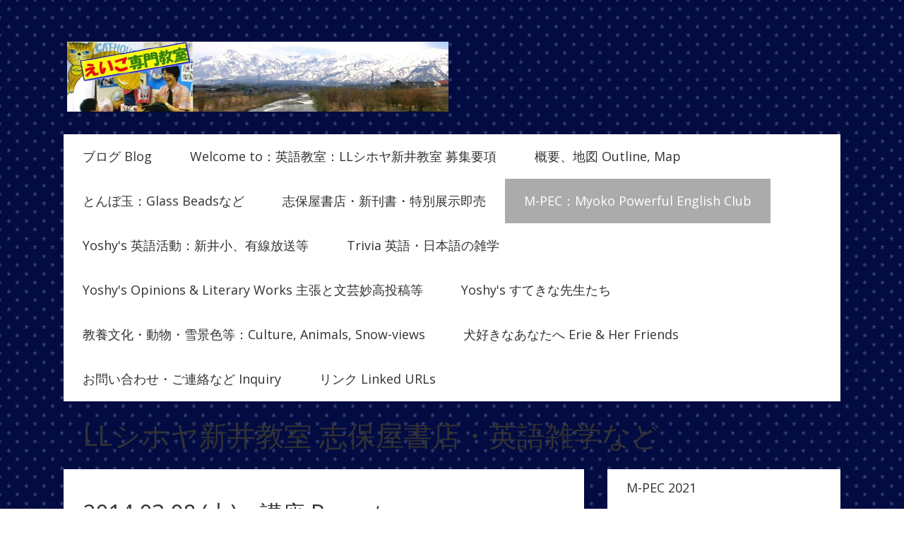

--- FILE ---
content_type: text/html; charset=UTF-8
request_url: https://www.shihoya.com/m-pec-myoko-powerful-english-club/m-pec-2013/
body_size: 31915
content:
<!DOCTYPE html>
<html lang="ja-JP"><head>
    <meta charset="utf-8"/>
    <link rel="dns-prefetch preconnect" href="https://u.jimcdn.com/" crossorigin="anonymous"/>
<link rel="dns-prefetch preconnect" href="https://assets.jimstatic.com/" crossorigin="anonymous"/>
<link rel="dns-prefetch preconnect" href="https://image.jimcdn.com" crossorigin="anonymous"/>
<link rel="dns-prefetch preconnect" href="https://fonts.jimstatic.com" crossorigin="anonymous"/>
<meta name="viewport" content="width=device-width, initial-scale=1"/>
<meta http-equiv="X-UA-Compatible" content="IE=edge"/>
<meta name="description" content=""/>
<meta name="robots" content="index, follow, archive"/>
<meta property="st:section" content=""/>
<meta name="generator" content="Jimdo Creator"/>
<meta name="twitter:title" content="2014.03.08 (土)：講座 Report"/>
<meta name="twitter:description" content="_/_/_/_/_/_/_/_/_/_/_/_/_/_/_/_/_/_/_/_/_/_/_/ #84：M-PEC 3月8日(土) 7:00-9:00 pm 講座：内容予告：Advance Billing of #84：YEA (Yoshy’s English Activity) on Saturday, March 8th, 2014 (from 7:00-9:00 pm at LL Shihoya Arai School) _/_/_/_/_/_/_/_/_/_/_/_/_/_/_/_/_/_/_/_/_/_/_/ 講座内容は、英語運用力がほとんどゼロの方からプロの方まで、ご出席者全員が楽しめるよう、準備してお待ちしています。 Yoshy is waiting for you whose *proficiency in English is from almost zero to expert-level, preparing the following contents so that all the attendance would be happy in YEA. &amp;lt;proficiency in～：～の熟達&amp;gt; 「国際アンデルセン賞受賞作詞家」、まど・みちお先生が、2月28日(金)お亡くなりになられました。104歳。お悔やみ申し上げます。先生のお言葉：「生きている限り、詩の題材はいくらでも見つかります。」(石碑画像は山口県より) “International Andersen Prize winning poet”, Mr. Mado Michio passed way on Friday, February 28th aged 104. Let me *extend my heartfelt condolence to him. Yoshy knew one of his words, “I can find *more than enough materials for making poems as long as I am alive.” (His face is from Tokyo Shinbun, The picture of stone monument is from Yamaguchi-prefecture.) &amp;lt;extend one’s heartfelt condolence to～：～に対して心からのお悔やみを述べる&amp;gt; &amp;lt;more than enough materials：充分以上の素材 = いくらでも多くの素材&amp;gt; M-PEC講座も、LLシホヤ新井教室のレッスンも、「ゲームやアクティビティのアイデアは、意欲、感性と好奇心さえあればいくらでも見つかる」と、教えられました。 As equally as his words, in both M-PEC and LL Shihoya Arai School, he taught me that “More enough ideas for new games or activities would flash in my mind as long as I had some power of will, *sensitivity and curiosity.” &amp;lt;sensitivity and curiosity：感受性と好奇心&amp;gt; ご遺徳を偲んで、「ぞうさん」の英訳にチャレンジします。その後、美智子皇后様の英訳をご紹介いたします。 First, to the illustrious memory of Mr. Mado, let’s try to translate his “Zo-san” into English. Just after that, let me introduce Empress Michiko’s translation. &amp;lt;to the illustrious memory of～：～の遺徳を偲んで・illustrious = 輝かしい&amp;gt; その他の内容は、例えば、… The other examples are roughly as follow. (1) 「折り紙で馬を作りながら、基本動詞をおぼえよう！」 “Let’s learn some basic verbs as making a horse with folding paper!” (2) 「ぬいぐるみを使って、指示の基本動詞をおぼえよう！」 “Let’s learn some basic verbs about direction by using stuffed animals!” (3) 「歌で発音を磨こう！」：マイフェアレディの、ヒギンズ教授の歌：「なぜ英語を話せんのか？」… “Let’s brush up our English pronunciation by using songs!” – “Why Can’t The English?” of Prof. Higgins’ from My Fair Lady (4) NHK：DVD「とっさの一言」等など… “Prompt Words” of DVD, NHK, etc. … (5) どのアクティビティに重点を置くかは、当日ご参加いただいたみなさまの雰囲気を見て決めさせて下さい。 Let me decide which activities should be appropriate to you in an atmosphere of the day. 中高生、成人、年齢不問、資料代500円(税込)で受講できます。 Those who are J/S high school students and adults are welcome to YEA. The material fee is 500 yen including tax. 出席お申し込み・お問い合わせは、3月6日(木)までにCall Yoshy, please. Tel： 0255-72-2025 Fax：0255-72-2760、メールでの出席お申込み、お問い合わせは、：When you’d like to use email for your attendance or inquiry：HERE:ここをクリックなさってください。"/>
<meta name="twitter:card" content="summary_large_image"/>
<meta property="og:url" content="http://www.shihoya.com/m-pec-myoko-powerful-english-club/m-pec-2013/"/>
<meta property="og:title" content="2014.03.08 (土)：講座 Report"/>
<meta property="og:description" content="_/_/_/_/_/_/_/_/_/_/_/_/_/_/_/_/_/_/_/_/_/_/_/ #84：M-PEC 3月8日(土) 7:00-9:00 pm 講座：内容予告：Advance Billing of #84：YEA (Yoshy’s English Activity) on Saturday, March 8th, 2014 (from 7:00-9:00 pm at LL Shihoya Arai School) _/_/_/_/_/_/_/_/_/_/_/_/_/_/_/_/_/_/_/_/_/_/_/ 講座内容は、英語運用力がほとんどゼロの方からプロの方まで、ご出席者全員が楽しめるよう、準備してお待ちしています。 Yoshy is waiting for you whose *proficiency in English is from almost zero to expert-level, preparing the following contents so that all the attendance would be happy in YEA. &amp;lt;proficiency in～：～の熟達&amp;gt; 「国際アンデルセン賞受賞作詞家」、まど・みちお先生が、2月28日(金)お亡くなりになられました。104歳。お悔やみ申し上げます。先生のお言葉：「生きている限り、詩の題材はいくらでも見つかります。」(石碑画像は山口県より) “International Andersen Prize winning poet”, Mr. Mado Michio passed way on Friday, February 28th aged 104. Let me *extend my heartfelt condolence to him. Yoshy knew one of his words, “I can find *more than enough materials for making poems as long as I am alive.” (His face is from Tokyo Shinbun, The picture of stone monument is from Yamaguchi-prefecture.) &amp;lt;extend one’s heartfelt condolence to～：～に対して心からのお悔やみを述べる&amp;gt; &amp;lt;more than enough materials：充分以上の素材 = いくらでも多くの素材&amp;gt; M-PEC講座も、LLシホヤ新井教室のレッスンも、「ゲームやアクティビティのアイデアは、意欲、感性と好奇心さえあればいくらでも見つかる」と、教えられました。 As equally as his words, in both M-PEC and LL Shihoya Arai School, he taught me that “More enough ideas for new games or activities would flash in my mind as long as I had some power of will, *sensitivity and curiosity.” &amp;lt;sensitivity and curiosity：感受性と好奇心&amp;gt; ご遺徳を偲んで、「ぞうさん」の英訳にチャレンジします。その後、美智子皇后様の英訳をご紹介いたします。 First, to the illustrious memory of Mr. Mado, let’s try to translate his “Zo-san” into English. Just after that, let me introduce Empress Michiko’s translation. &amp;lt;to the illustrious memory of～：～の遺徳を偲んで・illustrious = 輝かしい&amp;gt; その他の内容は、例えば、… The other examples are roughly as follow. (1) 「折り紙で馬を作りながら、基本動詞をおぼえよう！」 “Let’s learn some basic verbs as making a horse with folding paper!” (2) 「ぬいぐるみを使って、指示の基本動詞をおぼえよう！」 “Let’s learn some basic verbs about direction by using stuffed animals!” (3) 「歌で発音を磨こう！」：マイフェアレディの、ヒギンズ教授の歌：「なぜ英語を話せんのか？」… “Let’s brush up our English pronunciation by using songs!” – “Why Can’t The English?” of Prof. Higgins’ from My Fair Lady (4) NHK：DVD「とっさの一言」等など… “Prompt Words” of DVD, NHK, etc. … (5) どのアクティビティに重点を置くかは、当日ご参加いただいたみなさまの雰囲気を見て決めさせて下さい。 Let me decide which activities should be appropriate to you in an atmosphere of the day. 中高生、成人、年齢不問、資料代500円(税込)で受講できます。 Those who are J/S high school students and adults are welcome to YEA. The material fee is 500 yen including tax. 出席お申し込み・お問い合わせは、3月6日(木)までにCall Yoshy, please. Tel： 0255-72-2025 Fax：0255-72-2760、メールでの出席お申込み、お問い合わせは、：When you’d like to use email for your attendance or inquiry：HERE:ここをクリックなさってください。"/>
<meta property="og:type" content="website"/>
<meta property="og:locale" content="ja_JP"/>
<meta property="og:site_name" content="LL シホヤ新井教室：英語 for 子ども 大人"/><title>2014.03.08 (土)：講座 Report - LL シホヤ新井教室：英語 for 子ども 大人</title>
<link rel="icon" type="image/png" href="[data-uri]"/>
    <link rel="alternate" type="application/rss+xml" title="ブログ" href="https://www.shihoya.com/rss/blog"/>    
<link rel="canonical" href="https://www.shihoya.com/m-pec-myoko-powerful-english-club/m-pec-2013/"/>

        <script src="https://assets.jimstatic.com/ckies.js.7c38a5f4f8d944ade39b.js"></script>

        <script src="https://assets.jimstatic.com/cookieControl.js.b05bf5f4339fa83b8e79.js"></script>
    <script>window.CookieControlSet.setToOff();</script>

    <style>html,body{margin:0}.hidden{display:none}.n{padding:5px}#cc-website-title a {text-decoration: none}.cc-m-image-align-1{text-align:left}.cc-m-image-align-2{text-align:right}.cc-m-image-align-3{text-align:center}</style>

        <link href="https://u.jimcdn.com/cms/o/sf5ef487469aa903f/layout/dm_b6f8440c5eaf90f76c1e7e32b947fad6/css/layout.css?t=1526995453" rel="stylesheet" type="text/css" id="jimdo_layout_css"/>
<script>     /* <![CDATA[ */     /*!  loadCss [c]2014 @scottjehl, Filament Group, Inc.  Licensed MIT */     window.loadCSS = window.loadCss = function(e,n,t){var r,l=window.document,a=l.createElement("link");if(n)r=n;else{var i=(l.body||l.getElementsByTagName("head")[0]).childNodes;r=i[i.length-1]}var o=l.styleSheets;a.rel="stylesheet",a.href=e,a.media="only x",r.parentNode.insertBefore(a,n?r:r.nextSibling);var d=function(e){for(var n=a.href,t=o.length;t--;)if(o[t].href===n)return e.call(a);setTimeout(function(){d(e)})};return a.onloadcssdefined=d,d(function(){a.media=t||"all"}),a};     window.onloadCSS = function(n,o){n.onload=function(){n.onload=null,o&&o.call(n)},"isApplicationInstalled"in navigator&&"onloadcssdefined"in n&&n.onloadcssdefined(o)}     /* ]]> */ </script>     <script>
// <![CDATA[
onloadCSS(loadCss('https://assets.jimstatic.com/web.css.cba479cb7ca5b5a1cac2a1ff8a34b9db.css') , function() {
    this.id = 'jimdo_web_css';
});
// ]]>
</script>
<link href="https://assets.jimstatic.com/web.css.cba479cb7ca5b5a1cac2a1ff8a34b9db.css" rel="preload" as="style"/>
<noscript>
<link href="https://assets.jimstatic.com/web.css.cba479cb7ca5b5a1cac2a1ff8a34b9db.css" rel="stylesheet"/>
</noscript>
    <script>
    //<![CDATA[
        var jimdoData = {"isTestserver":false,"isLcJimdoCom":false,"isJimdoHelpCenter":false,"isProtectedPage":false,"cstok":"","cacheJsKey":"b44238946e4de249f1a02837cd10e1a74a940445","cacheCssKey":"b44238946e4de249f1a02837cd10e1a74a940445","cdnUrl":"https:\/\/assets.jimstatic.com\/","minUrl":"https:\/\/assets.jimstatic.com\/app\/cdn\/min\/file\/","authUrl":"https:\/\/a.jimdo.com\/","webPath":"https:\/\/www.shihoya.com\/","appUrl":"https:\/\/a.jimdo.com\/","cmsLanguage":"ja_JP","isFreePackage":false,"mobile":false,"isDevkitTemplateUsed":true,"isTemplateResponsive":true,"websiteId":"sf5ef487469aa903f","pageId":1719486488,"packageId":2,"shop":{"deliveryTimeTexts":{"1":"\u304a\u5c4a\u3051\u65e5\u6570\uff1a1~3\u65e5","2":"\u304a\u5c4a\u3051\u65e5\u6570\uff1a3~5\u65e5","3":"\u304a\u5c4a\u3051\u65e5\u6570\uff1a5~8\u65e5"},"checkoutButtonText":"\u8cfc\u5165","isReady":false,"currencyFormat":{"pattern":"\u00a4#,##0","convertedPattern":"$#,##0","symbols":{"GROUPING_SEPARATOR":",","DECIMAL_SEPARATOR":".","CURRENCY_SYMBOL":"\uffe5"}},"currencyLocale":"ja_JP"},"tr":{"gmap":{"searchNotFound":"\u5165\u529b\u3055\u308c\u305f\u4f4f\u6240\u306f\u5b58\u5728\u3057\u306a\u3044\u304b\u3001\u898b\u3064\u3051\u308b\u3053\u3068\u304c\u3067\u304d\u307e\u305b\u3093\u3067\u3057\u305f\u3002","routeNotFound":"\u30eb\u30fc\u30c8\u304c\u8a08\u7b97\u3067\u304d\u307e\u305b\u3093\u3067\u3057\u305f\u3002\u76ee\u7684\u5730\u304c\u9060\u3059\u304e\u308b\u304b\u660e\u78ba\u3067\u306f\u306a\u3044\u53ef\u80fd\u6027\u304c\u3042\u308a\u307e\u3059\u3002"},"shop":{"checkoutSubmit":{"next":"\u6b21\u3078","wait":"\u304a\u5f85\u3061\u304f\u3060\u3055\u3044"},"paypalError":"\u30a8\u30e9\u30fc\u304c\u767a\u751f\u3057\u307e\u3057\u305f\u3002\u518d\u5ea6\u304a\u8a66\u3057\u304f\u3060\u3055\u3044\u3002","cartBar":"\u30b7\u30e7\u30c3\u30d4\u30f3\u30b0\u30ab\u30fc\u30c8\u3092\u78ba\u8a8d","maintenance":"\u7533\u3057\u8a33\u3054\u3056\u3044\u307e\u305b\u3093\u3001\u30e1\u30f3\u30c6\u30ca\u30f3\u30b9\u4e2d\u306e\u305f\u3081\u4e00\u6642\u7684\u306b\u30b7\u30e7\u30c3\u30d7\u304c\u5229\u7528\u3067\u304d\u307e\u305b\u3093\u3002\u3054\u8ff7\u60d1\u3092\u304a\u304b\u3051\u3057\u7533\u3057\u8a33\u3054\u3056\u3044\u307e\u305b\u3093\u304c\u3001\u304a\u6642\u9593\u3092\u3042\u3051\u3066\u518d\u5ea6\u304a\u8a66\u3057\u304f\u3060\u3055\u3044\u3002","addToCartOverlay":{"productInsertedText":"\u30ab\u30fc\u30c8\u306b\u5546\u54c1\u304c\u8ffd\u52a0\u3055\u308c\u307e\u3057\u305f","continueShoppingText":"\u8cb7\u3044\u7269\u3092\u7d9a\u3051\u308b","reloadPageText":"\u66f4\u65b0"},"notReadyText":"\u3053\u3061\u3089\u306e\u30b7\u30e7\u30c3\u30d7\u306f\u73fe\u5728\u6e96\u5099\u4e2d\u306e\u305f\u3081\u3054\u5229\u7528\u3044\u305f\u3060\u3051\u307e\u305b\u3093\u3002\u30b7\u30e7\u30c3\u30d7\u30aa\u30fc\u30ca\u30fc\u306f\u4ee5\u4e0b\u3092\u3054\u78ba\u8a8d\u304f\u3060\u3055\u3044\u3002https:\/\/help.jimdo.com\/hc\/ja\/articles\/115005521583","numLeftText":"\u73fe\u5728\u3053\u306e\u5546\u54c1\u306f {:num} \u307e\u3067\u8cfc\u5165\u3067\u304d\u307e\u3059\u3002","oneLeftText":"\u3053\u306e\u5546\u54c1\u306e\u5728\u5eab\u306f\u6b8b\u308a1\u70b9\u3067\u3059"},"common":{"timeout":"\u30a8\u30e9\u30fc\u304c\u767a\u751f\u3044\u305f\u3057\u307e\u3057\u305f\u3002\u5f8c\u307b\u3069\u518d\u5b9f\u884c\u3057\u3066\u304f\u3060\u3055\u3044\u3002"},"form":{"badRequest":"\u30a8\u30e9\u30fc\u304c\u767a\u751f\u3057\u307e\u3057\u305f\u3002\u5f8c\u307b\u3069\u6539\u3081\u3066\u304a\u8a66\u3057\u304f\u3060\u3055\u3044\u3002"}},"jQuery":"jimdoGen002","isJimdoMobileApp":false,"bgConfig":null,"bgFullscreen":null,"responsiveBreakpointLandscape":767,"responsiveBreakpointPortrait":480,"copyableHeadlineLinks":false,"tocGeneration":false,"googlemapsConsoleKey":false,"loggingForAnalytics":false,"loggingForPredefinedPages":false,"isFacebookPixelIdEnabled":false,"userAccountId":"de72952a-006b-4117-9c50-52224802ca63"};
    // ]]>
</script>

     <script> (function(window) { 'use strict'; var regBuff = window.__regModuleBuffer = []; var regModuleBuffer = function() { var args = [].slice.call(arguments); regBuff.push(args); }; if (!window.regModule) { window.regModule = regModuleBuffer; } })(window); </script>
    <script src="https://assets.jimstatic.com/web.js.24f3cfbc36a645673411.js" async="true"></script>
    <script src="https://assets.jimstatic.com/at.js.62588d64be2115a866ce.js"></script>
<meta name="google-site-verification" content="aRbjUVqbwjywCLmktVFnkMv1WdkXebDLQMiEZXH6Ujs"/>
    
</head>

<body class="body cc-page j-m-gallery-styles j-m-video-styles j-m-hr-styles j-m-header-styles j-m-text-styles j-m-emotionheader-styles j-m-htmlCode-styles j-m-rss-styles j-m-form-styles j-m-table-styles j-m-textWithImage-styles j-m-downloadDocument-styles j-m-imageSubtitle-styles j-m-flickr-styles j-m-googlemaps-styles j-m-blogSelection-styles j-m-comment-styles j-m-jimdo-styles j-m-profile-styles j-m-guestbook-styles j-m-promotion-styles j-m-twitter-styles j-m-hgrid-styles j-m-shoppingcart-styles j-m-catalog-styles j-m-product-styles-disabled j-m-facebook-styles j-m-sharebuttons-styles j-m-formnew-styles-disabled j-m-callToAction-styles j-m-turbo-styles j-m-spacing-styles j-m-googleplus-styles j-m-dummy-styles j-m-search-styles j-m-booking-styles j-m-socialprofiles-styles j-footer-styles cc-pagemode-default cc-content-parent" id="page-1719486488">

<div id="cc-inner" class="cc-content-parent">
    <!-- _main.sass -->
    <div class="jtpl-background-area" background-area=""></div>
    <input type="checkbox" id="jtpl-navigation__checkbox" class="jtpl-navigation__checkbox"/><div class="jtpl-main cc-content-parent">
      <div class="jtpl-main__inner layout-alignment cc-content-parent">

      <!-- _header.sass -->
      <header class="jtpl-header"><div class="jtpl-logo">
          <div id="cc-website-logo" class="cc-single-module-element"><div id="cc-m-11565270088" class="j-module n j-imageSubtitle"><div class="cc-m-image-container"><figure class="cc-imagewrapper cc-m-image-align-1">
<a href="https://www.shihoya.com/" target="_self"><img srcset="https://image.jimcdn.com/cdn-cgi/image/width=320%2Cheight=10000%2Cfit=contain%2Cformat=jpg%2C/app/cms/storage/image/path/sf5ef487469aa903f/image/ibd60a02561f3b949/version/1464533599/image.jpg 320w, https://image.jimcdn.com/cdn-cgi/image/width=540%2Cheight=10000%2Cfit=contain%2Cformat=jpg%2C/app/cms/storage/image/path/sf5ef487469aa903f/image/ibd60a02561f3b949/version/1464533599/image.jpg 540w, https://image.jimcdn.com/cdn-cgi/image/width=640%2Cheight=10000%2Cfit=contain%2Cformat=jpg%2C/app/cms/storage/image/path/sf5ef487469aa903f/image/ibd60a02561f3b949/version/1464533599/image.jpg 640w, https://image.jimcdn.com/cdn-cgi/image/width=960%2Cheight=10000%2Cfit=contain%2Cformat=jpg%2C/app/cms/storage/image/path/sf5ef487469aa903f/image/ibd60a02561f3b949/version/1464533599/image.jpg 960w, https://image.jimcdn.com/cdn-cgi/image/width=1080%2Cheight=10000%2Cfit=contain%2Cformat=jpg%2C/app/cms/storage/image/path/sf5ef487469aa903f/image/ibd60a02561f3b949/version/1464533599/image.jpg 1080w" sizes="(min-width: 540px) 540px, 100vw" id="cc-m-imagesubtitle-image-11565270088" src="https://image.jimcdn.com/cdn-cgi/image/width=540%2Cheight=10000%2Cfit=contain%2Cformat=jpg%2C/app/cms/storage/image/path/sf5ef487469aa903f/image/ibd60a02561f3b949/version/1464533599/image.jpg" alt="LL シホヤ新井教室：英語 for 子ども 大人" class="" data-src-width="1200" data-src-height="220" data-src="https://image.jimcdn.com/cdn-cgi/image/width=540%2Cheight=10000%2Cfit=contain%2Cformat=jpg%2C/app/cms/storage/image/path/sf5ef487469aa903f/image/ibd60a02561f3b949/version/1464533599/image.jpg" data-image-id="7565671188"/></a>    

</figure>
</div>
<div class="cc-clear"></div>
<script id="cc-m-reg-11565270088">// <![CDATA[

    window.regModule("module_imageSubtitle", {"data":{"imageExists":true,"hyperlink":"","hyperlink_target":"","hyperlinkAsString":"","pinterest":"0","id":11565270088,"widthEqualsContent":"1","resizeWidth":"540","resizeHeight":99},"id":11565270088});
// ]]>
</script></div></div>
        </div>

          <!-- _mobile-navigation.sass -->
          <div class="jtpl-mobile-navigation__topbar navigation-colors">
            <label for="jtpl-navigation__checkbox" class="jtpl-navigation__label navigation-colors__menu-icon">
              <span class="jtpl-navigation__borders navigation-colors__menu-icon"></span>
            </label>
          </div>
          <div class="jtpl-mobile-navigation navigation-colors">
            <div data-container="navigation"><div class="j-nav-variant-nested"><ul class="cc-nav-level-0 j-nav-level-0"><li id="cc-nav-view-594705015" class="jmd-nav__list-item-0"><a href="/" data-link-title="ブログ Blog">ブログ Blog</a></li><li id="cc-nav-view-328756915" class="jmd-nav__list-item-0 j-nav-has-children"><a href="/welcome-to-英語教室-llシホヤ新井教室-募集要項/" data-link-title="Welcome to：英語教室：LLシホヤ新井教室 募集要項">Welcome to：英語教室：LLシホヤ新井教室 募集要項</a><span data-navi-toggle="cc-nav-view-328756915" class="jmd-nav__toggle-button"></span><ul class="cc-nav-level-1 j-nav-level-1"><li id="cc-nav-view-328757415" class="jmd-nav__list-item-1"><a href="/welcome-to-英語教室-llシホヤ新井教室-募集要項/ll-最近のレッスン-ll-recent-lessons/" data-link-title="LL 最近のレッスン LL recent lessons">LL 最近のレッスン LL recent lessons</a></li><li id="cc-nav-view-328757215" class="jmd-nav__list-item-1"><a href="/welcome-to-英語教室-llシホヤ新井教室-募集要項/llの特色-traits-of-ll-english-school/" data-link-title="LLの特色 Traits of LL English School">LLの特色 Traits of LL English School</a></li><li id="cc-nav-view-2452787988" class="jmd-nav__list-item-1"><a href="/welcome-to-英語教室-llシホヤ新井教室-募集要項/大学受験英語がいかに変わっても/" data-link-title="大学受験英語がいかに変わっても">大学受験英語がいかに変わっても</a></li><li id="cc-nav-view-346627115" class="jmd-nav__list-item-1"><a href="/welcome-to-英語教室-llシホヤ新井教室-募集要項/ll-shihoya-news/" data-link-title="LL Shihoya News">LL Shihoya News</a></li><li id="cc-nav-view-580227515" class="jmd-nav__list-item-1"><a href="/welcome-to-英語教室-llシホヤ新井教室-募集要項/ll-生徒-卒業生の声-ll-present-graduates-voices/" data-link-title="LL 生徒、卒業生の声 LL present + graduates' Voices">LL 生徒、卒業生の声 LL present + graduates' Voices</a></li><li id="cc-nav-view-580228615" class="jmd-nav__list-item-1"><a href="/welcome-to-英語教室-llシホヤ新井教室-募集要項/英検-児童英検など-eiken-junior-eiken-etc/" data-link-title="英検、児童英検など Eiken, Junior-Eiken, etc.">英検、児童英検など Eiken, Junior-Eiken, etc.</a></li><li id="cc-nav-view-2411611688" class="jmd-nav__list-item-1 j-nav-has-children"><a href="/welcome-to-英語教室-llシホヤ新井教室-募集要項/speech-contest/" data-link-title="Speech Contest">Speech Contest</a><span data-navi-toggle="cc-nav-view-2411611688" class="jmd-nav__toggle-button"></span><ul class="cc-nav-level-2 j-nav-level-2"><li id="cc-nav-view-2455317388" class="jmd-nav__list-item-2"><a href="/welcome-to-英語教室-llシホヤ新井教室-募集要項/speech-contest/ll-2018年度-speech-contest-revised/" data-link-title="LL 2018年度 Speech Contest Revised">LL 2018年度 Speech Contest Revised</a></li><li id="cc-nav-view-2441148188" class="jmd-nav__list-item-2"><a href="/welcome-to-英語教室-llシホヤ新井教室-募集要項/speech-contest/ll-2017年度スピーチコンテスト/" data-link-title="LL 2017年度スピーチコンテスト">LL 2017年度スピーチコンテスト</a></li><li id="cc-nav-view-2411613088" class="jmd-nav__list-item-2"><a href="/welcome-to-英語教室-llシホヤ新井教室-募集要項/speech-contest/ll-2016年度スピーチコンテスト/" data-link-title="LL 2016年度スピーチコンテスト">LL 2016年度スピーチコンテスト</a></li><li id="cc-nav-view-2327655288" class="jmd-nav__list-item-2"><a href="/welcome-to-英語教室-llシホヤ新井教室-募集要項/speech-contest/ll-2015年度スピーチコンテスト/" data-link-title="LL 2015年度スピーチコンテスト">LL 2015年度スピーチコンテスト</a></li><li id="cc-nav-view-1942768388" class="jmd-nav__list-item-2"><a href="/welcome-to-英語教室-llシホヤ新井教室-募集要項/speech-contest/ll-2014年度スピーチコンテスト-英語コント/" data-link-title="LL 2014年度スピーチコンテスト＋英語コント">LL 2014年度スピーチコンテスト＋英語コント</a></li><li id="cc-nav-view-1942768488" class="jmd-nav__list-item-2"><a href="/welcome-to-英語教室-llシホヤ新井教室-募集要項/speech-contest/2014年度スピーチコンテスト課題文/" data-link-title="2014年度スピーチコンテスト課題文">2014年度スピーチコンテスト課題文</a></li><li id="cc-nav-view-1942768688" class="jmd-nav__list-item-2"><a href="/welcome-to-英語教室-llシホヤ新井教室-募集要項/speech-contest/2014年度英語コント-楽しかった練習/" data-link-title="2014年度英語コント：楽しかった練習">2014年度英語コント：楽しかった練習</a></li><li id="cc-nav-view-1533514988" class="jmd-nav__list-item-2"><a href="/welcome-to-英語教室-llシホヤ新井教室-募集要項/speech-contest/ll-2013年度スピーチコンテスト-英語劇-ライオンと仲間たち/" data-link-title="LL 2013年度スピーチコンテスト+ 英語劇「ライオンと仲間たち」">LL 2013年度スピーチコンテスト+ 英語劇「ライオンと仲間たち」</a></li><li id="cc-nav-view-1533515288" class="jmd-nav__list-item-2"><a href="/welcome-to-英語教室-llシホヤ新井教室-募集要項/speech-contest/2013年度スピーチコンテスト-課題文/" data-link-title="2013年度スピーチコンテスト・課題文">2013年度スピーチコンテスト・課題文</a></li><li id="cc-nav-view-1533515088" class="jmd-nav__list-item-2"><a href="/welcome-to-英語教室-llシホヤ新井教室-募集要項/speech-contest/2013年度英語劇-ライオンと仲間たち/" data-link-title="2013年度英語劇・「ライオンと仲間たち」">2013年度英語劇・「ライオンと仲間たち」</a></li><li id="cc-nav-view-1124130715" class="jmd-nav__list-item-2"><a href="/welcome-to-英語教室-llシホヤ新井教室-募集要項/speech-contest/ll-2012年度スピーチコンテスト-英語劇-ネコにスズを/" data-link-title="LL 2012年度スピーチコンテスト・英語劇「ネコにスズを」">LL 2012年度スピーチコンテスト・英語劇「ネコにスズを」</a></li><li id="cc-nav-view-1125344315" class="jmd-nav__list-item-2"><a href="/welcome-to-英語教室-llシホヤ新井教室-募集要項/speech-contest/2012年度スピーチコンテスト課題文/" data-link-title="2012年度スピーチコンテスト課題文">2012年度スピーチコンテスト課題文</a></li><li id="cc-nav-view-1124132515" class="jmd-nav__list-item-2"><a href="/welcome-to-英語教室-llシホヤ新井教室-募集要項/speech-contest/2012年度英語劇-ネコに鈴を-台本/" data-link-title="2012年度英語劇・「ネコに鈴を」台本">2012年度英語劇・「ネコに鈴を」台本</a></li><li id="cc-nav-view-1131493115" class="jmd-nav__list-item-2"><a href="/welcome-to-英語教室-llシホヤ新井教室-募集要項/speech-contest/2012年度英語劇-ネコにスズを-練習/" data-link-title="2012年度英語劇・「ネコにスズを」練習">2012年度英語劇・「ネコにスズを」練習</a></li><li id="cc-nav-view-1124132615" class="jmd-nav__list-item-2"><a href="/welcome-to-英語教室-llシホヤ新井教室-募集要項/speech-contest/2012年度-校内大会/" data-link-title="2012年度・校内大会">2012年度・校内大会</a></li><li id="cc-nav-view-651646115" class="jmd-nav__list-item-2"><a href="/welcome-to-英語教室-llシホヤ新井教室-募集要項/speech-contest/ll-2011年度スピーチコンテスト-英語劇-六地蔵/" data-link-title="LL 2011年度スピーチコンテスト・英語劇「六地蔵」">LL 2011年度スピーチコンテスト・英語劇「六地蔵」</a></li><li id="cc-nav-view-653433915" class="jmd-nav__list-item-2"><a href="/welcome-to-英語教室-llシホヤ新井教室-募集要項/speech-contest/2011年度英語劇-六地蔵/" data-link-title="2011年度英語劇・「六地蔵」">2011年度英語劇・「六地蔵」</a></li><li id="cc-nav-view-964668115" class="jmd-nav__list-item-2"><a href="/welcome-to-英語教室-llシホヤ新井教室-募集要項/speech-contest/校内大会-小の部-ポスター-結果/" data-link-title="校内大会 「小の部」ポスター、結果">校内大会 「小の部」ポスター、結果</a></li></ul></li><li id="cc-nav-view-328757315" class="jmd-nav__list-item-1"><a href="/welcome-to-英語教室-llシホヤ新井教室-募集要項/ll-七夕-ハロウイーン-xmasなど/" data-link-title="LL 七夕、ハロウイーン、Xmasなど">LL 七夕、ハロウイーン、Xmasなど</a></li><li id="cc-nav-view-592672315" class="jmd-nav__list-item-1"><a href="/welcome-to-英語教室-llシホヤ新井教室-募集要項/ll-避難訓練-ll-fire-drill/" data-link-title="LL 避難訓練 LL Fire Drill">LL 避難訓練 LL Fire Drill</a></li><li id="cc-nav-view-614858815" class="jmd-nav__list-item-1"><a href="/welcome-to-英語教室-llシホヤ新井教室-募集要項/ll生徒海外体験記/" data-link-title="LL生徒海外体験記">LL生徒海外体験記</a></li><li id="cc-nav-view-580228115" class="jmd-nav__list-item-1"><a href="/welcome-to-英語教室-llシホヤ新井教室-募集要項/思い出のスピーチコンテスト-speech-contests/" data-link-title="思い出のスピーチコンテスト Speech Contests">思い出のスピーチコンテスト Speech Contests</a></li><li id="cc-nav-view-580228415" class="jmd-nav__list-item-1"><a href="/welcome-to-英語教室-llシホヤ新井教室-募集要項/思い出のサマースクール-summer-camp/" data-link-title="思い出のサマースクール Summer Camp">思い出のサマースクール Summer Camp</a></li><li id="cc-nav-view-580228315" class="jmd-nav__list-item-1"><a href="/welcome-to-英語教室-llシホヤ新井教室-募集要項/思い出の外国人講師レッスン-alt-s-lessons/" data-link-title="思い出の外国人講師レッスン ALT's Lessons">思い出の外国人講師レッスン ALT's Lessons</a></li><li id="cc-nav-view-580228515" class="jmd-nav__list-item-1"><a href="/welcome-to-英語教室-llシホヤ新井教室-募集要項/思い出のその他のイベント-archive-events/" data-link-title="思い出のその他のイベント Archive Events">思い出のその他のイベント Archive Events</a></li><li id="cc-nav-view-2264541588" class="jmd-nav__list-item-1"><a href="/welcome-to-英語教室-llシホヤ新井教室-募集要項/1976-米国教育現場視察/" data-link-title="1976 米国教育現場視察">1976 米国教育現場視察</a></li></ul></li><li id="cc-nav-view-328757015" class="jmd-nav__list-item-0"><a href="/概要-地図-outline-map/" data-link-title="概要、地図 Outline, Map">概要、地図 Outline, Map</a></li><li id="cc-nav-view-626455415" class="jmd-nav__list-item-0 j-nav-has-children"><a href="/とんぼ玉-glass-beadsなど/" data-link-title="とんぼ玉：Glass Beadsなど">とんぼ玉：Glass Beadsなど</a><span data-navi-toggle="cc-nav-view-626455415" class="jmd-nav__toggle-button"></span><ul class="cc-nav-level-1 j-nav-level-1"><li id="cc-nav-view-605292915" class="jmd-nav__list-item-1"><a href="/とんぼ玉-glass-beadsなど/とんぼ玉制作体験コーナー/" data-link-title="とんぼ玉制作体験コーナー">とんぼ玉制作体験コーナー</a></li><li id="cc-nav-view-608621315" class="jmd-nav__list-item-1"><a href="/とんぼ玉-glass-beadsなど/とんぼ玉体験のご様子/" data-link-title="とんぼ玉体験のご様子">とんぼ玉体験のご様子</a></li><li id="cc-nav-view-1136931588" class="jmd-nav__list-item-1"><a href="/とんぼ玉-glass-beadsなど/とんぼ玉以外の作品/" data-link-title="とんぼ玉以外の作品">とんぼ玉以外の作品</a></li></ul></li><li id="cc-nav-view-980111015" class="jmd-nav__list-item-0 j-nav-has-children"><a href="/志保屋書店-新刊書-特別展示即売/" data-link-title="志保屋書店・新刊書・特別展示即売">志保屋書店・新刊書・特別展示即売</a><span data-navi-toggle="cc-nav-view-980111015" class="jmd-nav__toggle-button"></span><ul class="cc-nav-level-1 j-nav-level-1"><li id="cc-nav-view-2398899788" class="jmd-nav__list-item-1"><a href="/志保屋書店-新刊書-特別展示即売/花咲く丘の高校生-pr感想文/" data-link-title="花咲く丘の高校生：PR感想文">花咲く丘の高校生：PR感想文</a></li></ul></li><li id="cc-nav-view-580229715" class="jmd-nav__list-item-0 j-nav-has-children cc-nav-parent j-nav-parent jmd-nav__item--parent"><a href="/m-pec-myoko-powerful-english-club/" data-link-title="M-PEC：Myoko Powerful English Club">M-PEC：Myoko Powerful English Club</a><span data-navi-toggle="cc-nav-view-580229715" class="jmd-nav__toggle-button"></span><ul class="cc-nav-level-1 j-nav-level-1"><li id="cc-nav-view-2487884588" class="jmd-nav__list-item-1"><a href="/m-pec-myoko-powerful-english-club/m-pec-2021/" data-link-title="M-PEC 2021">M-PEC 2021</a></li><li id="cc-nav-view-2476774388" class="jmd-nav__list-item-1"><a href="/m-pec-myoko-powerful-english-club/m-pec-2020/" data-link-title="M-PEC 2020">M-PEC 2020</a></li><li id="cc-nav-view-2464862388" class="jmd-nav__list-item-1"><a href="/m-pec-myoko-powerful-english-club/m-pec-2019/" data-link-title="M-PEC 2019">M-PEC 2019</a></li><li id="cc-nav-view-2453363588" class="jmd-nav__list-item-1"><a href="/m-pec-myoko-powerful-english-club/m-pec-2018/" data-link-title="M-PEC 2018">M-PEC 2018</a></li><li id="cc-nav-view-2441860488" class="jmd-nav__list-item-1"><a href="/m-pec-myoko-powerful-english-club/m-pec-2017/" data-link-title="M-PEC 2017">M-PEC 2017</a></li><li id="cc-nav-view-2398489388" class="jmd-nav__list-item-1"><a href="/m-pec-myoko-powerful-english-club/m-pec-2016/" data-link-title="M-PEC 2016">M-PEC 2016</a></li><li id="cc-nav-view-2257362088" class="jmd-nav__list-item-1"><a href="/m-pec-myoko-powerful-english-club/m-pec-2015/" data-link-title="M-PEC 2015">M-PEC 2015</a></li><li id="cc-nav-view-1721341488" class="jmd-nav__list-item-1"><a href="/m-pec-myoko-powerful-english-club/m-pec-2014/" data-link-title="M-PEC 2014">M-PEC 2014</a></li><li id="cc-nav-view-1719486488" class="jmd-nav__list-item-1 cc-nav-current j-nav-current jmd-nav__item--current"><a href="/m-pec-myoko-powerful-english-club/m-pec-2013/" data-link-title="M-PEC 2013" class="cc-nav-current j-nav-current jmd-nav__link--current">M-PEC 2013</a></li><li id="cc-nav-view-1119467915" class="jmd-nav__list-item-1 j-nav-has-children"><a href="/m-pec-myoko-powerful-english-club/m-pec-2012/" data-link-title="M-PEC 2012">M-PEC 2012</a><span data-navi-toggle="cc-nav-view-1119467915" class="jmd-nav__toggle-button"></span><ul class="cc-nav-level-2 j-nav-level-2"><li id="cc-nav-view-1119468015" class="jmd-nav__list-item-2"><a href="/m-pec-myoko-powerful-english-club/m-pec-2012/講座記録/" data-link-title="講座記録">講座記録</a></li><li id="cc-nav-view-1127960715" class="jmd-nav__list-item-2"><a href="/m-pec-myoko-powerful-english-club/m-pec-2012/英語劇改訂-はね馬-台本/" data-link-title="英語劇改訂「はね馬」台本">英語劇改訂「はね馬」台本</a></li><li id="cc-nav-view-1131436915" class="jmd-nav__list-item-2"><a href="/m-pec-myoko-powerful-english-club/m-pec-2012/はね馬-練習-道具作り/" data-link-title="「はね馬」練習、道具作り">「はね馬」練習、道具作り</a></li><li id="cc-nav-view-1136436788" class="jmd-nav__list-item-2"><a href="/m-pec-myoko-powerful-english-club/m-pec-2012/当日配布-プログラム/" data-link-title="当日配布・プログラム">当日配布・プログラム</a></li><li id="cc-nav-view-1127960815" class="jmd-nav__list-item-2"><a href="/m-pec-myoko-powerful-english-club/m-pec-2012/6周年festival記録/" data-link-title="6周年Festival記録">6周年Festival記録</a></li></ul></li><li id="cc-nav-view-964674615" class="jmd-nav__list-item-1 j-nav-has-children"><a href="/m-pec-myoko-powerful-english-club/m-pec-2011/" data-link-title="M-PEC 2011">M-PEC 2011</a><span data-navi-toggle="cc-nav-view-964674615" class="jmd-nav__toggle-button"></span><ul class="cc-nav-level-2 j-nav-level-2"><li id="cc-nav-view-979278715" class="jmd-nav__list-item-2"><a href="/m-pec-myoko-powerful-english-club/m-pec-2011/5周年festival-記録/" data-link-title="5周年Festival 記録">5周年Festival 記録</a></li><li id="cc-nav-view-580230215" class="jmd-nav__list-item-2"><a href="/m-pec-myoko-powerful-english-club/m-pec-2011/m-pec-講座記録-news/" data-link-title="M-PEC 講座記録 + NEWS">M-PEC 講座記録 + NEWS</a></li><li id="cc-nav-view-964674815" class="jmd-nav__list-item-2"><a href="/m-pec-myoko-powerful-english-club/m-pec-2011/英語劇-はね馬-台本/" data-link-title="英語劇：「はね馬」台本">英語劇：「はね馬」台本</a></li><li id="cc-nav-view-608825615" class="jmd-nav__list-item-2"><a href="/m-pec-myoko-powerful-english-club/m-pec-2011/はね馬-練習風景-snaps-of-drills/" data-link-title="「はね馬」練習風景：Snaps of Drills">「はね馬」練習風景：Snaps of Drills</a></li><li id="cc-nav-view-971189215" class="jmd-nav__list-item-2"><a href="/m-pec-myoko-powerful-english-club/m-pec-2011/激励文-special-messages/" data-link-title="激励文：Special Messages">激励文：Special Messages</a></li><li id="cc-nav-view-978150215" class="jmd-nav__list-item-2"><a href="/m-pec-myoko-powerful-english-club/m-pec-2011/program-on-11-20/" data-link-title="Program on 11.20">Program on 11.20</a></li></ul></li><li id="cc-nav-view-610144215" class="jmd-nav__list-item-1"><a href="/m-pec-myoko-powerful-english-club/m-pec-2010/" data-link-title="M-PEC 2010">M-PEC 2010</a></li><li id="cc-nav-view-580230115" class="jmd-nav__list-item-1"><a href="/m-pec-myoko-powerful-english-club/m-pec-2009/" data-link-title="M-PEC 2009">M-PEC 2009</a></li><li id="cc-nav-view-580230015" class="jmd-nav__list-item-1"><a href="/m-pec-myoko-powerful-english-club/m-pec-2008/" data-link-title="M-PEC 2008">M-PEC 2008</a></li><li id="cc-nav-view-580229815" class="jmd-nav__list-item-1"><a href="/m-pec-myoko-powerful-english-club/m-pec-2007/" data-link-title="M-PEC 2007">M-PEC 2007</a></li></ul></li><li id="cc-nav-view-347061915" class="jmd-nav__list-item-0 j-nav-has-children"><a href="/yoshy-s-英語活動-新井小-有線放送等/" data-link-title="Yoshy's 英語活動：新井小、有線放送等">Yoshy's 英語活動：新井小、有線放送等</a><span data-navi-toggle="cc-nav-view-347061915" class="jmd-nav__toggle-button"></span><ul class="cc-nav-level-1 j-nav-level-1"><li id="cc-nav-view-328757515" class="jmd-nav__list-item-1 j-nav-has-children"><a href="/yoshy-s-英語活動-新井小-有線放送等/新井小英語活動-arai-sho-english-lessons/" data-link-title="新井小英語活動 Arai-sho English Lessons">新井小英語活動 Arai-sho English Lessons</a><span data-navi-toggle="cc-nav-view-328757515" class="jmd-nav__toggle-button"></span><ul class="cc-nav-level-2 j-nav-level-2"><li id="cc-nav-view-997060615" class="jmd-nav__list-item-2"><a href="/yoshy-s-英語活動-新井小-有線放送等/新井小英語活動-arai-sho-english-lessons/20090128-いろはカルタ公開授業/" data-link-title="20090128 いろはカルタ公開授業">20090128 いろはカルタ公開授業</a></li></ul></li><li id="cc-nav-view-604783115" class="jmd-nav__list-item-1"><a href="/yoshy-s-英語活動-新井小-有線放送等/新井小英語セミナー-arai-sho-hrt-seminar/" data-link-title="新井小英語セミナー Arai-Sho HRT Seminar">新井小英語セミナー Arai-Sho HRT Seminar</a></li><li id="cc-nav-view-580228915" class="jmd-nav__list-item-1"><a href="/yoshy-s-英語活動-新井小-有線放送等/勤青ホーム英会話-english-seminars-for-youth-in-arai/" data-link-title="勤青ホーム英会話 English Seminars for Youth in Arai">勤青ホーム英会話 English Seminars for Youth in Arai</a></li><li id="cc-nav-view-580228715" class="jmd-nav__list-item-1"><a href="/yoshy-s-英語活動-新井小-有線放送等/ホームステイ-講演-yoshy-s-homestays-lectures/" data-link-title="ホームステイ、講演 Yoshy's Homestays, Lectures">ホームステイ、講演 Yoshy's Homestays, Lectures</a></li><li id="cc-nav-view-581508115" class="jmd-nav__list-item-1 j-nav-has-children"><a href="/yoshy-s-英語活動-新井小-有線放送等/上越タイムス連載-小学校英語活動の今後は-yoshy-s-articles-in-joetsu-times/" data-link-title="上越タイムス連載：小学校英語活動の今後は？Yoshy's articles in Joetsu Times">上越タイムス連載：小学校英語活動の今後は？Yoshy's articles in Joetsu Times</a><span data-navi-toggle="cc-nav-view-581508115" class="jmd-nav__toggle-button"></span><ul class="cc-nav-level-2 j-nav-level-2"><li id="cc-nav-view-581508215" class="jmd-nav__list-item-2"><a href="/yoshy-s-英語活動-新井小-有線放送等/上越タイムス連載-小学校英語活動の今後は-yoshy-s-articles-in-joetsu-times/01-小学校に英語活動が/" data-link-title="#01 小学校に英語活動が">#01 小学校に英語活動が</a></li><li id="cc-nav-view-582247215" class="jmd-nav__list-item-2"><a href="/yoshy-s-英語活動-新井小-有線放送等/上越タイムス連載-小学校英語活動の今後は-yoshy-s-articles-in-joetsu-times/02-いずれ小1から/" data-link-title="#02 いずれ小1から">#02 いずれ小1から</a></li><li id="cc-nav-view-582247315" class="jmd-nav__list-item-2"><a href="/yoshy-s-英語活動-新井小-有線放送等/上越タイムス連載-小学校英語活動の今後は-yoshy-s-articles-in-joetsu-times/03-積極的に意思伝達を/" data-link-title="#03 積極的に意思伝達を">#03 積極的に意思伝達を</a></li><li id="cc-nav-view-582247415" class="jmd-nav__list-item-2"><a href="/yoshy-s-英語活動-新井小-有線放送等/上越タイムス連載-小学校英語活動の今後は-yoshy-s-articles-in-joetsu-times/04-英語活動の要諦/" data-link-title="#04 英語活動の要諦">#04 英語活動の要諦</a></li><li id="cc-nav-view-582247615" class="jmd-nav__list-item-2"><a href="/yoshy-s-英語活動-新井小-有線放送等/上越タイムス連載-小学校英語活動の今後は-yoshy-s-articles-in-joetsu-times/05-耳がよく物おじしない/" data-link-title="#05 耳がよく物おじしない">#05 耳がよく物おじしない</a></li><li id="cc-nav-view-582247715" class="jmd-nav__list-item-2"><a href="/yoshy-s-英語活動-新井小-有線放送等/上越タイムス連載-小学校英語活動の今後は-yoshy-s-articles-in-joetsu-times/06-がんばっている先生たち/" data-link-title="#06 がんばっている先生たち">#06 がんばっている先生たち</a></li><li id="cc-nav-view-582247815" class="jmd-nav__list-item-2"><a href="/yoshy-s-英語活動-新井小-有線放送等/上越タイムス連載-小学校英語活動の今後は-yoshy-s-articles-in-joetsu-times/07-好機到来です/" data-link-title="#07 好機到来です">#07 好機到来です</a></li><li id="cc-nav-view-582248015" class="jmd-nav__list-item-2"><a href="/yoshy-s-英語活動-新井小-有線放送等/上越タイムス連載-小学校英語活動の今後は-yoshy-s-articles-in-joetsu-times/08-発音-イメージ-文字/" data-link-title="#08 発音、イメージ、文字">#08 発音、イメージ、文字</a></li><li id="cc-nav-view-582248115" class="jmd-nav__list-item-2"><a href="/yoshy-s-英語活動-新井小-有線放送等/上越タイムス連載-小学校英語活動の今後は-yoshy-s-articles-in-joetsu-times/09-小学英語と桃太郎/" data-link-title="#09 小学英語と桃太郎">#09 小学英語と桃太郎</a></li><li id="cc-nav-view-585911815" class="jmd-nav__list-item-2"><a href="/yoshy-s-英語活動-新井小-有線放送等/上越タイムス連載-小学校英語活動の今後は-yoshy-s-articles-in-joetsu-times/10-移行措置1年を振り返って/" data-link-title="#10 移行措置1年を振り返って">#10 移行措置1年を振り返って</a></li><li id="cc-nav-view-592913215" class="jmd-nav__list-item-2"><a href="/yoshy-s-英語活動-新井小-有線放送等/上越タイムス連載-小学校英語活動の今後は-yoshy-s-articles-in-joetsu-times/11-is-this-a-pen/" data-link-title="#11 Is this a pen?">#11 Is this a pen?</a></li><li id="cc-nav-view-592918415" class="jmd-nav__list-item-2"><a href="/yoshy-s-英語活動-新井小-有線放送等/上越タイムス連載-小学校英語活動の今後は-yoshy-s-articles-in-joetsu-times/12-フォニックス/" data-link-title="#12 フォニックス">#12 フォニックス</a></li><li id="cc-nav-view-604256215" class="jmd-nav__list-item-2"><a href="/yoshy-s-英語活動-新井小-有線放送等/上越タイムス連載-小学校英語活動の今後は-yoshy-s-articles-in-joetsu-times/13-英語ノートへの危惧とその超克/" data-link-title="#13 英語ノートへの危惧とその超克">#13 英語ノートへの危惧とその超克</a></li><li id="cc-nav-view-608960615" class="jmd-nav__list-item-2"><a href="/yoshy-s-英語活動-新井小-有線放送等/上越タイムス連載-小学校英語活動の今後は-yoshy-s-articles-in-joetsu-times/14-良い発音指導のコツ-1/" data-link-title="#14 良い発音指導のコツ-1">#14 良い発音指導のコツ-1</a></li><li id="cc-nav-view-615715615" class="jmd-nav__list-item-2"><a href="/yoshy-s-英語活動-新井小-有線放送等/上越タイムス連載-小学校英語活動の今後は-yoshy-s-articles-in-joetsu-times/15-良い発音指導のコツ-2/" data-link-title="#15 良い発音指導のコツ-2">#15 良い発音指導のコツ-2</a></li><li id="cc-nav-view-620162915" class="jmd-nav__list-item-2"><a href="/yoshy-s-英語活動-新井小-有線放送等/上越タイムス連載-小学校英語活動の今後は-yoshy-s-articles-in-joetsu-times/16-聴く力をつけるには-1/" data-link-title="#16 聴く力をつけるには-1">#16 聴く力をつけるには-1</a></li><li id="cc-nav-view-622441115" class="jmd-nav__list-item-2"><a href="/yoshy-s-英語活動-新井小-有線放送等/上越タイムス連載-小学校英語活動の今後は-yoshy-s-articles-in-joetsu-times/17-聴く力をつけるには-2/" data-link-title="#17 聴く力をつけるには-2">#17 聴く力をつけるには-2</a></li><li id="cc-nav-view-624643915" class="jmd-nav__list-item-2"><a href="/yoshy-s-英語活動-新井小-有線放送等/上越タイムス連載-小学校英語活動の今後は-yoshy-s-articles-in-joetsu-times/18-読み書く力をつけるには/" data-link-title="#18 読み書く力をつけるには">#18 読み書く力をつけるには</a></li><li id="cc-nav-view-630380015" class="jmd-nav__list-item-2"><a href="/yoshy-s-英語活動-新井小-有線放送等/上越タイムス連載-小学校英語活動の今後は-yoshy-s-articles-in-joetsu-times/19-小学校だからできること/" data-link-title="#19 小学校だからできること">#19 小学校だからできること</a></li><li id="cc-nav-view-635569715" class="jmd-nav__list-item-2"><a href="/yoshy-s-英語活動-新井小-有線放送等/上越タイムス連載-小学校英語活動の今後は-yoshy-s-articles-in-joetsu-times/20-教えながら学ぶ指導者に-最終回/" data-link-title="#20 教えながら学ぶ指導者に：最終回">#20 教えながら学ぶ指導者に：最終回</a></li></ul></li><li id="cc-nav-view-581508315" class="jmd-nav__list-item-1 j-nav-has-children"><a href="/yoshy-s-英語活動-新井小-有線放送等/auk-新井有線放送-yoshy-s-english-corner-in-radio-broadcasting/" data-link-title="AUK：新井有線放送：Yoshy's English Corner in radio broadcasting">AUK：新井有線放送：Yoshy's English Corner in radio broadcasting</a><span data-navi-toggle="cc-nav-view-581508315" class="jmd-nav__toggle-button"></span><ul class="cc-nav-level-2 j-nav-level-2"><li id="cc-nav-view-1385525088" class="jmd-nav__list-item-2"><a href="/yoshy-s-英語活動-新井小-有線放送等/auk-新井有線放送-yoshy-s-english-corner-in-radio-broadcasting/001-035-2007年4月-9月/" data-link-title="001-035：2007年4月-9月">001-035：2007年4月-9月</a></li><li id="cc-nav-view-1385525188" class="jmd-nav__list-item-2"><a href="/yoshy-s-英語活動-新井小-有線放送等/auk-新井有線放送-yoshy-s-english-corner-in-radio-broadcasting/036-057-2007年10月-08年3月/" data-link-title="036-057：2007年10月-08年3月">036-057：2007年10月-08年3月</a></li><li id="cc-nav-view-1385525288" class="jmd-nav__list-item-2"><a href="/yoshy-s-英語活動-新井小-有線放送等/auk-新井有線放送-yoshy-s-english-corner-in-radio-broadcasting/058-075-2008年4月-9月/" data-link-title="058-075：2008年4月-9月">058-075：2008年4月-9月</a></li><li id="cc-nav-view-1385525988" class="jmd-nav__list-item-2"><a href="/yoshy-s-英語活動-新井小-有線放送等/auk-新井有線放送-yoshy-s-english-corner-in-radio-broadcasting/076-092-2008年10月-09年3月/" data-link-title="076-092：2008年10月-09年3月">076-092：2008年10月-09年3月</a></li><li id="cc-nav-view-1385526088" class="jmd-nav__list-item-2"><a href="/yoshy-s-英語活動-新井小-有線放送等/auk-新井有線放送-yoshy-s-english-corner-in-radio-broadcasting/093-116-2009年4月-9月/" data-link-title="093-116：2009年4月-9月">093-116：2009年4月-9月</a></li><li id="cc-nav-view-1385526188" class="jmd-nav__list-item-2"><a href="/yoshy-s-英語活動-新井小-有線放送等/auk-新井有線放送-yoshy-s-english-corner-in-radio-broadcasting/117-135-2009年10月-10年3月/" data-link-title="117-135：2009年10月-10年3月">117-135：2009年10月-10年3月</a></li><li id="cc-nav-view-1385526288" class="jmd-nav__list-item-2"><a href="/yoshy-s-英語活動-新井小-有線放送等/auk-新井有線放送-yoshy-s-english-corner-in-radio-broadcasting/036-159-2010年4月-9月/" data-link-title="036-159：2010年4月-9月">036-159：2010年4月-9月</a></li><li id="cc-nav-view-997990915" class="jmd-nav__list-item-2"><a href="/yoshy-s-英語活動-新井小-有線放送等/auk-新井有線放送-yoshy-s-english-corner-in-radio-broadcasting/160-182-2010年10月-11年3月/" data-link-title="160-182：2010年10月-11年3月">160-182：2010年10月-11年3月</a></li><li id="cc-nav-view-585912415" class="jmd-nav__list-item-2"><a href="/yoshy-s-英語活動-新井小-有線放送等/auk-新井有線放送-yoshy-s-english-corner-in-radio-broadcasting/183-206-2011年4月-9月/" data-link-title="183-206：2011年4月-9月">183-206：2011年4月-9月</a></li><li id="cc-nav-view-585912615" class="jmd-nav__list-item-2"><a href="/yoshy-s-英語活動-新井小-有線放送等/auk-新井有線放送-yoshy-s-english-corner-in-radio-broadcasting/207-230-2011年10月-12年3月/" data-link-title="207-230：2011年10月-12年3月">207-230：2011年10月-12年3月</a></li><li id="cc-nav-view-2342821288" class="jmd-nav__list-item-2"><a href="/yoshy-s-英語活動-新井小-有線放送等/auk-新井有線放送-yoshy-s-english-corner-in-radio-broadcasting/231-254-2012年4月-9月/" data-link-title="231-254：2012年4月-9月">231-254：2012年4月-9月</a></li><li id="cc-nav-view-585912915" class="jmd-nav__list-item-2"><a href="/yoshy-s-英語活動-新井小-有線放送等/auk-新井有線放送-yoshy-s-english-corner-in-radio-broadcasting/255-276-2012年10月-13年3月/" data-link-title="255-276：2012年10月-13年3月">255-276：2012年10月-13年3月</a></li></ul></li><li id="cc-nav-view-1533647188" class="jmd-nav__list-item-1"><a href="/yoshy-s-英語活動-新井小-有線放送等/新井中生徒会誌-1964/" data-link-title="新井中生徒会誌 1964">新井中生徒会誌 1964</a></li><li id="cc-nav-view-1533647288" class="jmd-nav__list-item-1"><a href="/yoshy-s-英語活動-新井小-有線放送等/初めての英会話-00-10/" data-link-title="初めての英会話 00-10">初めての英会話 00-10</a></li><li id="cc-nav-view-1533686588" class="jmd-nav__list-item-1"><a href="/yoshy-s-英語活動-新井小-有線放送等/初めての英会話-11-20/" data-link-title="初めての英会話 11-20">初めての英会話 11-20</a></li><li id="cc-nav-view-1533686688" class="jmd-nav__list-item-1"><a href="/yoshy-s-英語活動-新井小-有線放送等/初めての英会話-21-30/" data-link-title="初めての英会話 21-30">初めての英会話 21-30</a></li></ul></li><li id="cc-nav-view-1533827688" class="jmd-nav__list-item-0 j-nav-has-children"><a href="/trivia-英語-日本語の雑学/" data-link-title="Trivia 英語・日本語の雑学">Trivia 英語・日本語の雑学</a><span data-navi-toggle="cc-nav-view-1533827688" class="jmd-nav__toggle-button"></span><ul class="cc-nav-level-1 j-nav-level-1"><li id="cc-nav-view-2420414688" class="jmd-nav__list-item-1"><a href="/trivia-英語-日本語の雑学/英語教育の本末転倒/" data-link-title="英語教育の本末転倒">英語教育の本末転倒</a></li></ul></li><li id="cc-nav-view-988105815" class="jmd-nav__list-item-0 j-nav-has-children"><a href="/yoshy-s-opinions-literary-works-主張と文芸妙高投稿等/" data-link-title="Yoshy's Opinions &amp; Literary Works 主張と文芸妙高投稿等">Yoshy's Opinions &amp; Literary Works 主張と文芸妙高投稿等</a><span data-navi-toggle="cc-nav-view-988105815" class="jmd-nav__toggle-button"></span><ul class="cc-nav-level-1 j-nav-level-1"><li id="cc-nav-view-2500632388" class="jmd-nav__list-item-1"><a href="/yoshy-s-opinions-literary-works-主張と文芸妙高投稿等/文芸妙高等への投稿/" data-link-title="文芸妙高等への投稿">文芸妙高等への投稿</a></li><li id="cc-nav-view-2338076288" class="jmd-nav__list-item-1"><a href="/yoshy-s-opinions-literary-works-主張と文芸妙高投稿等/maldives/" data-link-title="Maldives">Maldives</a></li><li id="cc-nav-view-1137745488" class="jmd-nav__list-item-1"><a href="/yoshy-s-opinions-literary-works-主張と文芸妙高投稿等/新井有線放送6年を終えて/" data-link-title="新井有線放送6年を終えて">新井有線放送6年を終えて</a></li><li id="cc-nav-view-1135817588" class="jmd-nav__list-item-1"><a href="/yoshy-s-opinions-literary-works-主張と文芸妙高投稿等/日常への問題意識/" data-link-title="日常への問題意識">日常への問題意識</a></li><li id="cc-nav-view-1116076715" class="jmd-nav__list-item-1"><a href="/yoshy-s-opinions-literary-works-主張と文芸妙高投稿等/hiragana-times/" data-link-title="Hiragana Times">Hiragana Times</a></li><li id="cc-nav-view-346632315" class="jmd-nav__list-item-1"><a href="/yoshy-s-opinions-literary-works-主張と文芸妙高投稿等/culture-niigata-yoshy-s-opinion/" data-link-title="Culture Niigata Yoshy's Opinion">Culture Niigata Yoshy's Opinion</a></li><li id="cc-nav-view-1538195188" class="jmd-nav__list-item-1"><a href="/yoshy-s-opinions-literary-works-主張と文芸妙高投稿等/児童英語教育への期待/" data-link-title="児童英語教育への期待">児童英語教育への期待</a></li></ul></li><li id="cc-nav-view-580229215" class="jmd-nav__list-item-0 j-nav-has-children"><a href="/yoshy-s-すてきな先生たち/" data-link-title="Yoshy's すてきな先生たち">Yoshy's すてきな先生たち</a><span data-navi-toggle="cc-nav-view-580229215" class="jmd-nav__toggle-button"></span><ul class="cc-nav-level-1 j-nav-level-1"><li id="cc-nav-view-967151615" class="jmd-nav__list-item-1"><a href="/yoshy-s-すてきな先生たち/故-橋口英俊先生の世界/" data-link-title="故・橋口英俊先生の世界">故・橋口英俊先生の世界</a></li><li id="cc-nav-view-2498518388" class="jmd-nav__list-item-1"><a href="/yoshy-s-すてきな先生たち/故-増井凖治先生の世界/" data-link-title="故・増井凖治先生の世界">故・増井凖治先生の世界</a></li><li id="cc-nav-view-971191615" class="jmd-nav__list-item-1"><a href="/yoshy-s-すてきな先生たち/ms-yap-socy-s-world/" data-link-title="Ms. Yap Socy's World">Ms. Yap Socy's World</a></li><li id="cc-nav-view-2519513488" class="jmd-nav__list-item-1"><a href="/yoshy-s-すてきな先生たち/故-戸北凱惟先生の世界/" data-link-title="故・戸北凱惟先生の世界">故・戸北凱惟先生の世界</a></li><li id="cc-nav-view-974711815" class="jmd-nav__list-item-1"><a href="/yoshy-s-すてきな先生たち/故-岩下豊作先生の世界/" data-link-title="故・岩下豊作先生の世界">故・岩下豊作先生の世界</a></li><li id="cc-nav-view-971205815" class="jmd-nav__list-item-1"><a href="/yoshy-s-すてきな先生たち/香原ちさと先生の世界/" data-link-title="香原ちさと先生の世界">香原ちさと先生の世界</a></li><li id="cc-nav-view-971202415" class="jmd-nav__list-item-1"><a href="/yoshy-s-すてきな先生たち/清水洋子先生の世界/" data-link-title="清水洋子先生の世界">清水洋子先生の世界</a></li><li id="cc-nav-view-862480915" class="jmd-nav__list-item-1"><a href="/yoshy-s-すてきな先生たち/平田真義先生の世界/" data-link-title="平田真義先生の世界">平田真義先生の世界</a></li><li id="cc-nav-view-1136056888" class="jmd-nav__list-item-1"><a href="/yoshy-s-すてきな先生たち/長-明子先生の世界/" data-link-title="長 明子先生の世界">長 明子先生の世界</a></li><li id="cc-nav-view-971781215" class="jmd-nav__list-item-1"><a href="/yoshy-s-すてきな先生たち/山本照道先生の世界/" data-link-title="山本照道先生の世界">山本照道先生の世界</a></li><li id="cc-nav-view-1121621415" class="jmd-nav__list-item-1"><a href="/yoshy-s-すてきな先生たち/山下佳恵先生の世界/" data-link-title="山下佳恵先生の世界">山下佳恵先生の世界</a></li><li id="cc-nav-view-1000514315" class="jmd-nav__list-item-1"><a href="/yoshy-s-すてきな先生たち/prof-t-j-wrightの世界/" data-link-title="Prof. T.J.Wrightの世界">Prof. T.J.Wrightの世界</a></li><li id="cc-nav-view-1116881615" class="jmd-nav__list-item-1"><a href="/yoshy-s-すてきな先生たち/黄金井健夫先生の世界/" data-link-title="黄金井健夫先生の世界">黄金井健夫先生の世界</a></li><li id="cc-nav-view-1120676515" class="jmd-nav__list-item-1 j-nav-has-children"><a href="/yoshy-s-すてきな先生たち/故-関-脩先生の世界/" data-link-title="故・関  脩先生の世界">故・関  脩先生の世界</a><span data-navi-toggle="cc-nav-view-1120676515" class="jmd-nav__toggle-button"></span><ul class="cc-nav-level-2 j-nav-level-2"><li id="cc-nav-view-1137423888" class="jmd-nav__list-item-2"><a href="/yoshy-s-すてきな先生たち/故-関-脩先生の世界/ご自筆書簡-till-2007-12/" data-link-title="ご自筆書簡 Till 2007.12">ご自筆書簡 Till 2007.12</a></li></ul></li><li id="cc-nav-view-1720514888" class="jmd-nav__list-item-1"><a href="/yoshy-s-すてきな先生たち/故-小島正巳先生の世界/" data-link-title="故・小島正巳先生の世界">故・小島正巳先生の世界</a></li><li id="cc-nav-view-1720514788" class="jmd-nav__list-item-1"><a href="/yoshy-s-すてきな先生たち/早津賢二先生の世界/" data-link-title="早津賢二先生の世界">早津賢二先生の世界</a></li><li id="cc-nav-view-2532620088" class="jmd-nav__list-item-1"><a href="/yoshy-s-すてきな先生たち/yasu-s-world/" data-link-title="yasu's world">yasu's world</a></li><li id="cc-nav-view-2419258688" class="jmd-nav__list-item-1"><a href="/yoshy-s-すてきな先生たち/richard-wendy-rees-s-world/" data-link-title="Richard Wendy Rees's World">Richard Wendy Rees's World</a></li><li id="cc-nav-view-2451279288" class="jmd-nav__list-item-1"><a href="/yoshy-s-すてきな先生たち/tim-beebe-s-world/" data-link-title="Tim Beebe's World">Tim Beebe's World</a></li><li id="cc-nav-view-2463165988" class="jmd-nav__list-item-1"><a href="/yoshy-s-すてきな先生たち/pastor-hayatsu-早津-栄牧師様の世界/" data-link-title="Pastor Hayatsu: 早津 栄牧師様の世界">Pastor Hayatsu: 早津 栄牧師様の世界</a></li></ul></li><li id="cc-nav-view-654430415" class="jmd-nav__list-item-0 j-nav-has-children"><a href="/教養文化-動物-雪景色等-culture-animals-snow-views/" data-link-title="教養文化・動物・雪景色等：Culture, Animals, Snow-views">教養文化・動物・雪景色等：Culture, Animals, Snow-views</a><span data-navi-toggle="cc-nav-view-654430415" class="jmd-nav__toggle-button"></span><ul class="cc-nav-level-1 j-nav-level-1"><li id="cc-nav-view-2532814488" class="jmd-nav__list-item-1"><a href="/教養文化-動物-雪景色等-culture-animals-snow-views/ai-original-music/" data-link-title="AI Original Music ">AI Original Music </a></li><li id="cc-nav-view-973437315" class="jmd-nav__list-item-1"><a href="/教養文化-動物-雪景色等-culture-animals-snow-views/百人一首-いろは等/" data-link-title="百人一首・いろは等">百人一首・いろは等</a></li><li id="cc-nav-view-2516741888" class="jmd-nav__list-item-1"><a href="/教養文化-動物-雪景色等-culture-animals-snow-views/一茶オノマトペ俳句70句英訳/" data-link-title="一茶オノマトペ俳句70句英訳">一茶オノマトペ俳句70句英訳</a></li><li id="cc-nav-view-2513184688" class="jmd-nav__list-item-1"><a href="/教養文化-動物-雪景色等-culture-animals-snow-views/christian-songs-by-josie-mcmanners/" data-link-title="Christian Songs by Josie McManners">Christian Songs by Josie McManners</a></li><li id="cc-nav-view-2460177588" class="jmd-nav__list-item-1"><a href="/教養文化-動物-雪景色等-culture-animals-snow-views/野球英語-相撲英語等/" data-link-title="野球英語・相撲英語等">野球英語・相撲英語等</a></li><li id="cc-nav-view-2494717788" class="jmd-nav__list-item-1"><a href="/教養文化-動物-雪景色等-culture-animals-snow-views/紙漉き-paper-making/" data-link-title="紙漉き：Paper Making">紙漉き：Paper Making</a></li><li id="cc-nav-view-2460177888" class="jmd-nav__list-item-1"><a href="/教養文化-動物-雪景色等-culture-animals-snow-views/掲示英語-場所の英語等/" data-link-title="掲示英語・場所の英語等">掲示英語・場所の英語等</a></li><li id="cc-nav-view-1382586788" class="jmd-nav__list-item-1"><a href="/教養文化-動物-雪景色等-culture-animals-snow-views/fabulous-you-tubes/" data-link-title="Fabulous YOU-TUBEs">Fabulous YOU-TUBEs</a></li><li id="cc-nav-view-2503992188" class="jmd-nav__list-item-1"><a href="/教養文化-動物-雪景色等-culture-animals-snow-views/新井-板倉への県道景色-as-of-20221210/" data-link-title="新井～板倉への県道景色 As of 20221210">新井～板倉への県道景色 As of 20221210</a></li><li id="cc-nav-view-980528215" class="jmd-nav__list-item-1"><a href="/教養文化-動物-雪景色等-culture-animals-snow-views/美しい愉快な画像-beautiful-funny-pictures/" data-link-title="美しい愉快な画像：Beautiful &amp; Funny Pictures">美しい愉快な画像：Beautiful &amp; Funny Pictures</a></li><li id="cc-nav-view-1120077215" class="jmd-nav__list-item-1"><a href="/教養文化-動物-雪景色等-culture-animals-snow-views/信じられない-incredible-pictures/" data-link-title="信じられない：Incredible Pictures">信じられない：Incredible Pictures</a></li><li id="cc-nav-view-1130425415" class="jmd-nav__list-item-1"><a href="/教養文化-動物-雪景色等-culture-animals-snow-views/動物-animals/" data-link-title="動物：Animals">動物：Animals</a></li><li id="cc-nav-view-1125929115" class="jmd-nav__list-item-1"><a href="/教養文化-動物-雪景色等-culture-animals-snow-views/民話-folk-tales/" data-link-title="民話：Folk-tales">民話：Folk-tales</a></li><li id="cc-nav-view-973437515" class="jmd-nav__list-item-1"><a href="/教養文化-動物-雪景色等-culture-animals-snow-views/面白画像-funny-pictures/" data-link-title="面白画像：Funny Pictures">面白画像：Funny Pictures</a></li><li id="cc-nav-view-1133557215" class="jmd-nav__list-item-1"><a href="/教養文化-動物-雪景色等-culture-animals-snow-views/心に残る話-impressive-talk/" data-link-title="心に残る話：Impressive Talk">心に残る話：Impressive Talk</a></li><li id="cc-nav-view-1137179488" class="jmd-nav__list-item-1"><a href="/教養文化-動物-雪景色等-culture-animals-snow-views/金言-words-of-wisdom/" data-link-title="金言：Words of Wisdom">金言：Words of Wisdom</a></li><li id="cc-nav-view-1120105815" class="jmd-nav__list-item-1 j-nav-has-children"><a href="/教養文化-動物-雪景色等-culture-animals-snow-views/アーカイブ-文化-災害など/" data-link-title="アーカイブ：文化、災害など">アーカイブ：文化、災害など</a><span data-navi-toggle="cc-nav-view-1120105815" class="jmd-nav__toggle-button"></span><ul class="cc-nav-level-2 j-nav-level-2"><li id="cc-nav-view-2337396088" class="jmd-nav__list-item-2"><a href="/教養文化-動物-雪景色等-culture-animals-snow-views/アーカイブ-文化-災害など/2015-07-23-nhk-満州引揚-樗沢先生紹介/" data-link-title="2015.07.23 NHK 満州引揚：樗沢先生紹介">2015.07.23 NHK 満州引揚：樗沢先生紹介</a></li><li id="cc-nav-view-2173581288" class="jmd-nav__list-item-2"><a href="/教養文化-動物-雪景色等-culture-animals-snow-views/アーカイブ-文化-災害など/2015-2月発売-昭和の妙高市-pr画像/" data-link-title="2015、2月発売「昭和の妙高市」PR画像">2015、2月発売「昭和の妙高市」PR画像</a></li><li id="cc-nav-view-1120585515" class="jmd-nav__list-item-2"><a href="/教養文化-動物-雪景色等-culture-animals-snow-views/アーカイブ-文化-災害など/2011-03-11-japan-earthquake/" data-link-title="2011.03.11 Japan Earthquake">2011.03.11 Japan Earthquake</a></li><li id="cc-nav-view-1120106115" class="jmd-nav__list-item-2"><a href="/教養文化-動物-雪景色等-culture-animals-snow-views/アーカイブ-文化-災害など/旧新井小-中-高周辺今昔/" data-link-title="旧新井小、中、高周辺今昔">旧新井小、中、高周辺今昔</a></li><li id="cc-nav-view-1000840315" class="jmd-nav__list-item-2"><a href="/教養文化-動物-雪景色等-culture-animals-snow-views/アーカイブ-文化-災害など/2012豪雪記録llシホヤ新井教室周辺景色/" data-link-title="2012豪雪記録LLシホヤ新井教室周辺景色">2012豪雪記録LLシホヤ新井教室周辺景色</a></li><li id="cc-nav-view-1946389988" class="jmd-nav__list-item-2"><a href="/教養文化-動物-雪景色等-culture-animals-snow-views/アーカイブ-文化-災害など/1902-m-35-粟立山崩壊記録/" data-link-title="1902：M-35 粟立山崩壊記録">1902：M-35 粟立山崩壊記録</a></li></ul></li></ul></li><li id="cc-nav-view-581376815" class="jmd-nav__list-item-0 j-nav-has-children"><a href="/犬好きなあなたへ-erie-her-friends/" data-link-title="犬好きなあなたへ Erie &amp; Her  Friends">犬好きなあなたへ Erie &amp; Her  Friends</a><span data-navi-toggle="cc-nav-view-581376815" class="jmd-nav__toggle-button"></span><ul class="cc-nav-level-1 j-nav-level-1"><li id="cc-nav-view-1382950188" class="jmd-nav__list-item-1"><a href="/犬好きなあなたへ-erie-her-friends/erie-50-hi-lites-2003-02-23-2015-12-09/" data-link-title="Erie 50 Hi-lites 2003.02.23-2015.12.09">Erie 50 Hi-lites 2003.02.23-2015.12.09</a></li><li id="cc-nav-view-1078637115" class="jmd-nav__list-item-1"><a href="/犬好きなあなたへ-erie-her-friends/2012年豪雪with-erie/" data-link-title="2012年豪雪with Erie">2012年豪雪with Erie</a></li><li id="cc-nav-view-630838215" class="jmd-nav__list-item-1"><a href="/犬好きなあなたへ-erie-her-friends/犬だらけ-do-you-konw-them/" data-link-title="犬だらけ：Do you konw them?">犬だらけ：Do you konw them?</a></li><li id="cc-nav-view-1116730015" class="jmd-nav__list-item-1"><a href="/犬好きなあなたへ-erie-her-friends/mr-o-s-パール-20010414/" data-link-title="Mr.O's パール 20010414～">Mr.O's パール 20010414～</a></li></ul></li><li id="cc-nav-view-328757915" class="jmd-nav__list-item-0"><a href="/お問い合わせ-ご連絡など-inquiry/" data-link-title="お問い合わせ・ご連絡など Inquiry">お問い合わせ・ご連絡など Inquiry</a></li><li id="cc-nav-view-328757715" class="jmd-nav__list-item-0"><a href="/リンク-linked-urls/" data-link-title="リンク Linked URLs">リンク Linked URLs</a></li></ul></div></div>
          </div>
          <!-- END _mobile-navigation.sass -->

        <!-- _navigation.sass -->
        <nav class="jtpl-navigation navigation-colors navigation-alignment"><div data-container="navigation"><div class="j-nav-variant-nested"><ul class="cc-nav-level-0 j-nav-level-0"><li id="cc-nav-view-594705015" class="jmd-nav__list-item-0"><a href="/" data-link-title="ブログ Blog">ブログ Blog</a></li><li id="cc-nav-view-328756915" class="jmd-nav__list-item-0 j-nav-has-children"><a href="/welcome-to-英語教室-llシホヤ新井教室-募集要項/" data-link-title="Welcome to：英語教室：LLシホヤ新井教室 募集要項">Welcome to：英語教室：LLシホヤ新井教室 募集要項</a><span data-navi-toggle="cc-nav-view-328756915" class="jmd-nav__toggle-button"></span></li><li id="cc-nav-view-328757015" class="jmd-nav__list-item-0"><a href="/概要-地図-outline-map/" data-link-title="概要、地図 Outline, Map">概要、地図 Outline, Map</a></li><li id="cc-nav-view-626455415" class="jmd-nav__list-item-0 j-nav-has-children"><a href="/とんぼ玉-glass-beadsなど/" data-link-title="とんぼ玉：Glass Beadsなど">とんぼ玉：Glass Beadsなど</a><span data-navi-toggle="cc-nav-view-626455415" class="jmd-nav__toggle-button"></span></li><li id="cc-nav-view-980111015" class="jmd-nav__list-item-0 j-nav-has-children"><a href="/志保屋書店-新刊書-特別展示即売/" data-link-title="志保屋書店・新刊書・特別展示即売">志保屋書店・新刊書・特別展示即売</a><span data-navi-toggle="cc-nav-view-980111015" class="jmd-nav__toggle-button"></span></li><li id="cc-nav-view-580229715" class="jmd-nav__list-item-0 j-nav-has-children cc-nav-parent j-nav-parent jmd-nav__item--parent"><a href="/m-pec-myoko-powerful-english-club/" data-link-title="M-PEC：Myoko Powerful English Club">M-PEC：Myoko Powerful English Club</a><span data-navi-toggle="cc-nav-view-580229715" class="jmd-nav__toggle-button"></span></li><li id="cc-nav-view-347061915" class="jmd-nav__list-item-0 j-nav-has-children"><a href="/yoshy-s-英語活動-新井小-有線放送等/" data-link-title="Yoshy's 英語活動：新井小、有線放送等">Yoshy's 英語活動：新井小、有線放送等</a><span data-navi-toggle="cc-nav-view-347061915" class="jmd-nav__toggle-button"></span></li><li id="cc-nav-view-1533827688" class="jmd-nav__list-item-0 j-nav-has-children"><a href="/trivia-英語-日本語の雑学/" data-link-title="Trivia 英語・日本語の雑学">Trivia 英語・日本語の雑学</a><span data-navi-toggle="cc-nav-view-1533827688" class="jmd-nav__toggle-button"></span></li><li id="cc-nav-view-988105815" class="jmd-nav__list-item-0 j-nav-has-children"><a href="/yoshy-s-opinions-literary-works-主張と文芸妙高投稿等/" data-link-title="Yoshy's Opinions &amp; Literary Works 主張と文芸妙高投稿等">Yoshy's Opinions &amp; Literary Works 主張と文芸妙高投稿等</a><span data-navi-toggle="cc-nav-view-988105815" class="jmd-nav__toggle-button"></span></li><li id="cc-nav-view-580229215" class="jmd-nav__list-item-0 j-nav-has-children"><a href="/yoshy-s-すてきな先生たち/" data-link-title="Yoshy's すてきな先生たち">Yoshy's すてきな先生たち</a><span data-navi-toggle="cc-nav-view-580229215" class="jmd-nav__toggle-button"></span></li><li id="cc-nav-view-654430415" class="jmd-nav__list-item-0 j-nav-has-children"><a href="/教養文化-動物-雪景色等-culture-animals-snow-views/" data-link-title="教養文化・動物・雪景色等：Culture, Animals, Snow-views">教養文化・動物・雪景色等：Culture, Animals, Snow-views</a><span data-navi-toggle="cc-nav-view-654430415" class="jmd-nav__toggle-button"></span></li><li id="cc-nav-view-581376815" class="jmd-nav__list-item-0 j-nav-has-children"><a href="/犬好きなあなたへ-erie-her-friends/" data-link-title="犬好きなあなたへ Erie &amp; Her  Friends">犬好きなあなたへ Erie &amp; Her  Friends</a><span data-navi-toggle="cc-nav-view-581376815" class="jmd-nav__toggle-button"></span></li><li id="cc-nav-view-328757915" class="jmd-nav__list-item-0"><a href="/お問い合わせ-ご連絡など-inquiry/" data-link-title="お問い合わせ・ご連絡など Inquiry">お問い合わせ・ご連絡など Inquiry</a></li><li id="cc-nav-view-328757715" class="jmd-nav__list-item-0"><a href="/リンク-linked-urls/" data-link-title="リンク Linked URLs">リンク Linked URLs</a></li></ul></div></div>
        </nav><!-- END _navigation.sass --><div class="jtpl-title">
          <div id="cc-website-title" class="cc-single-module-element"><div id="cc-m-14107710188" class="j-module n j-header"><a href="https://www.shihoya.com/"><span class="cc-within-single-module-element j-website-title-content" id="cc-m-header-14107710188">LLシホヤ新井教室 志保屋書店・英語雑学など</span></a></div></div>
        </div>
      </header><!-- END _header.sass --><!-- _section-main.sass --><div class="jtpl-section-main content-options cc-content-parent">
        <div id="content_area" data-container="content"><div id="content_start"></div>
        
        <div id="cc-matrix-2130171588"><div id="cc-m-8430696488" class="j-module n j-header "><h2 class="" id="cc-m-header-8430696488">2014.03.08 (土)：講座 Report</h2></div><div id="cc-m-8430696588" class="j-module n j-gallery "><div class="cc-m-gallery-container cc-m-gallery-cool clearover" id="cc-m-gallery-8430696588">
    <div class="cc-m-gallery-cool-item" id="gallery_thumb_5841426188">
        <div>
            
                <a rel="lightbox[8430696588]" href="javascript:" data-href="https://image.jimcdn.com/cdn-cgi/image//app/cms/storage/image/path/sf5ef487469aa903f/image/ie85ec0345b7d08a6/version/1393674539/image.jpg" data-title=""><img src="https://image.jimcdn.com/cdn-cgi/image//app/cms/storage/image/path/sf5ef487469aa903f/image/ie85ec0345b7d08a6/version/1393674539/image.jpg" data-orig-width="600" data-orig-height="400" alt=""/></a>        </div>
    </div>
    <div class="cc-m-gallery-cool-item" id="gallery_thumb_5841426288">
        <div>
            
                <a rel="lightbox[8430696588]" href="javascript:" data-href="https://image.jimcdn.com/cdn-cgi/image//app/cms/storage/image/path/sf5ef487469aa903f/image/iaa7da1ce37cf2a5a/version/1393674539/image.jpg" data-title=""><img src="https://image.jimcdn.com/cdn-cgi/image//app/cms/storage/image/path/sf5ef487469aa903f/image/iaa7da1ce37cf2a5a/version/1393674539/image.jpg" data-orig-width="600" data-orig-height="377" alt=""/></a>        </div>
    </div>
    <div class="cc-m-gallery-cool-item" id="gallery_thumb_5841426388">
        <div>
            
                <a rel="lightbox[8430696588]" href="javascript:" data-href="https://image.jimcdn.com/cdn-cgi/image//app/cms/storage/image/path/sf5ef487469aa903f/image/id03619abbbcee391/version/1393674539/image.jpg" data-title=""><img src="https://image.jimcdn.com/cdn-cgi/image/width=1920%2Cheight=400%2Cfit=contain%2Cformat=jpg%2C/app/cms/storage/image/path/sf5ef487469aa903f/image/id03619abbbcee391/version/1393674539/image.jpg" data-orig-width="600" data-orig-height="426" alt=""/></a>        </div>
    </div>
    <div class="cc-m-gallery-cool-item" id="gallery_thumb_5841426488">
        <div>
            
                <a rel="lightbox[8430696588]" href="javascript:" data-href="https://image.jimcdn.com/cdn-cgi/image//app/cms/storage/image/path/sf5ef487469aa903f/image/i116ea43b5d926aea/version/1393674539/image.jpg" data-title=""><img src="https://image.jimcdn.com/cdn-cgi/image//app/cms/storage/image/path/sf5ef487469aa903f/image/i116ea43b5d926aea/version/1393674539/image.jpg" data-orig-width="257" data-orig-height="196" alt=""/></a>        </div>
    </div>
    <div class="cc-m-gallery-cool-item" id="gallery_thumb_5841426588">
        <div>
            
                <a rel="lightbox[8430696588]" href="javascript:" data-href="https://image.jimcdn.com/cdn-cgi/image//app/cms/storage/image/path/sf5ef487469aa903f/image/i9c92f0ebe7ba9d76/version/1393674539/image.jpg" data-title=""><img src="https://image.jimcdn.com/cdn-cgi/image/width=1920%2Cheight=400%2Cfit=contain%2Cformat=jpg%2C/app/cms/storage/image/path/sf5ef487469aa903f/image/i9c92f0ebe7ba9d76/version/1393674539/image.jpg" data-orig-width="600" data-orig-height="404" alt=""/></a>        </div>
    </div>
</div>
<script id="cc-m-reg-8430696588">// <![CDATA[

    window.regModule("module_gallery", {"view":"3","countImages":5,"variant":"cool","selector":"#cc-m-gallery-8430696588","imageCount":5,"enlargeable":"1","multiUpload":true,"autostart":1,"pause":"4","showSliderThumbnails":1,"coolSize":"2","coolPadding":"3","stackCount":"3","stackPadding":"3","options":{"pinterest":"0"},"id":8430696588});
// ]]>
</script></div><div id="cc-m-8430696888" class="j-module n j-textWithImage "><figure class="cc-imagewrapper cc-m-image-align-2">
<img srcset="https://image.jimcdn.com/cdn-cgi/image/width=320%2Cheight=1024%2Cfit=contain%2Cformat=jpg%2C/app/cms/storage/image/path/sf5ef487469aa903f/image/i3d2907754f851698/version/1393674574/image.jpg 320w, https://image.jimcdn.com/cdn-cgi/image/width=434%2Cheight=1024%2Cfit=contain%2Cformat=jpg%2C/app/cms/storage/image/path/sf5ef487469aa903f/image/i3d2907754f851698/version/1393674574/image.jpg 434w, https://image.jimcdn.com/cdn-cgi/image//app/cms/storage/image/path/sf5ef487469aa903f/image/i3d2907754f851698/version/1393674574/image.jpg 600w" sizes="(min-width: 434px) 434px, 100vw" id="cc-m-textwithimage-image-8430696888" src="https://image.jimcdn.com/cdn-cgi/image/width=434%2Cheight=1024%2Cfit=contain%2Cformat=jpg%2C/app/cms/storage/image/path/sf5ef487469aa903f/image/i3d2907754f851698/version/1393674574/image.jpg" alt="" class="" data-src-width="600" data-src-height="414" data-src="https://image.jimcdn.com/cdn-cgi/image/width=434%2Cheight=1024%2Cfit=contain%2Cformat=jpg%2C/app/cms/storage/image/path/sf5ef487469aa903f/image/i3d2907754f851698/version/1393674574/image.jpg" data-image-id="5841426788"/>    

</figure>
<div>
    <div id="cc-m-textwithimage-8430696888" data-name="text" data-action="text" class="cc-m-textwithimage-inline-rte">
        <p>
    <span style="color: #333300;"><strong>_/_/_/_/_/_/_/_/_/_/_/_/_/_/_/_/_/_/_/_/_/_/_/</strong></span>
</p>

<p>
    <span style="color: #800000;"><strong>#84：M-PEC 3月8日(土) 7:00-9:00 pm 講座：内容予告：Advance Billing of #84：YEA (Yoshy’s English Activity) on Saturday, March 8th, 2014 (from 7:00-9:00 pm at LL Shihoya
    Arai School)</strong></span>
</p>

<p>
    <span style="color: #333300;"><strong>_/_/_/_/_/_/_/_/_/_/_/_/_/_/_/_/_/_/_/_/_/_/_/</strong></span>
</p>

<p>
     
</p>

<p>
     
</p>

<p>
    <strong>講座内容は、英語運用力がほとんどゼロの方からプロの方まで、ご出席者全員が楽しめるよう、準備してお待ちしています。</strong>
</p>

<p>
    Yoshy is waiting for you whose *proficiency in English is from almost zero to expert-level, preparing the following contents so that all the attendance would be happy in YEA.
</p>

<p style="text-align: right;">
    <em>&lt;proficiency in～：～の熟達&gt;</em>
</p>

<p>
     
</p>

<p>
     
</p>

<p>
    <strong>「国際アンデルセン賞受賞作詞家」、まど・みちお先生が、2月28日(金)お亡くなりになられました。104歳。お悔やみ申し上げます。先生のお言葉：「生きている限り、詩の題材はいくらでも見つかります。」(石碑画像は山口県より)</strong>
</p>

<p>
    “International Andersen Prize winning poet”, Mr. Mado Michio passed way on Friday, February 28th aged 104. Let me *extend my heartfelt condolence to him. Yoshy knew one of his words, “I can find
    *more than enough materials for making poems as long as I am alive.” (His face is from Tokyo Shinbun, The picture of stone monument is from Yamaguchi-prefecture.)
</p>

<p style="text-align: right;">
    <em>&lt;extend one’s heartfelt condolence to～：～に対して心からのお悔やみを述べる&gt;</em>
</p>

<p style="text-align: right;">
    <em>&lt;more than enough materials：充分以上の素材 = いくらでも多くの素材&gt;</em>
</p>

<p>
     
</p>

<p>
     
</p>

<p>
    <strong>M-PEC講座も、LLシホヤ新井教室のレッスンも、「ゲームやアクティビティのアイデアは、意欲、感性と好奇心さえあればいくらでも見つかる」と、教えられました。</strong>
</p>

<p>
    As equally as his words, in both M-PEC and LL Shihoya Arai School, he taught me that “More enough ideas for new games or activities would flash in my mind as long as I had some power of will,
    *sensitivity and curiosity.”
</p>

<p style="text-align: right;">
    <em>&lt;sensitivity and curiosity：感受性と好奇心&gt;</em>
</p>

<p>
     
</p>

<p>
     
</p>

<p>
    <strong>ご遺徳を偲んで、「ぞうさん」の英訳にチャレンジします。その後、美智子皇后様の英訳をご紹介いたします。</strong>
</p>

<p>
    First, to the illustrious memory of Mr. Mado, let’s try to translate his “Zo-san” into English. Just after that, let me introduce Empress Michiko’s translation.
</p>

<p style="text-align: right;">
    <em>&lt;to the illustrious memory of～：～の遺徳を偲んで・illustrious = 輝かしい&gt;</em>
</p>

<p>
     
</p>

<p>
     
</p>

<p>
    <strong>その他の内容は、例えば、…</strong>
</p>

<p>
    The other examples are roughly as follow.
</p>

<p>
     
</p>

<p>
     
</p>

<p>
    <strong>(1) 「折り紙で馬を作りながら、基本動詞をおぼえよう！」</strong>
</p>

<p>
    “Let’s learn some basic verbs as making a horse with folding paper!”
</p>

<p>
     
</p>

<p>
     
</p>

<p>
    <strong>(2) 「ぬいぐるみを使って、指示の基本動詞をおぼえよう！」</strong>
</p>

<p>
    “Let’s learn some basic verbs about direction by using stuffed animals!”
</p>

<p>
     
</p>

<p>
     
</p>

<p>
    <strong>(3) 「歌で発音を磨こう！」：マイフェアレディの、ヒギンズ教授の歌：「なぜ英語を話せんのか？」…</strong>
</p>

<p>
    “Let’s brush up our English pronunciation by using songs!” – “Why Can’t The English?” of Prof. Higgins’ from My Fair Lady
</p>

<p>
     
</p>

<p>
     
</p>

<p>
    <strong>(4) NHK：DVD「とっさの一言」等など…</strong>
</p>

<p>
    “Prompt Words” of DVD, NHK, etc. …
</p>

<p>
     
</p>

<p>
     
</p>

<p>
    <strong>(5) どのアクティビティに重点を置くかは、当日ご参加いただいたみなさまの雰囲気を見て決めさせて下さい。</strong>
</p>

<p>
    Let me decide which activities should be appropriate to you in an atmosphere of the day.
</p>

<p>
     
</p>

<p>
     
</p>

<p>
    <strong>中高生、成人、年齢不問、資料代500円(税込)で受講できます。</strong>
</p>

<p>
    Those who are J/S high school students and adults are welcome to YEA. The material fee is 500 yen including tax.
</p>

<p>
     
</p>

<p>
     
</p>

<p>
    <span style="color: #003366;"><strong>出席お申し込み・お問い合わせは、3月6日(木)までにCall Yoshy, please. Tel： 0255-72-2025 Fax：0255-72-2760、メールでの出席お申込み、お問い合わせは、：When you’d like to use email for your attendance or
    inquiry：<span style="color: #ff00ff;"><em><a href="http://www.shihoya.com/%E3%81%8A%E5%95%8F%E3%81%84%E5%90%88%E3%82%8F%E3%81%9B/" target="_blank"><span style="color: #ff00ff;">HERE:ここを</span></a></em></span>クリックなさってください。</strong></span>
</p>

<p>
     
</p>

<p>
     
</p>    </div>
</div>

<div class="cc-clear"></div>
<script id="cc-m-reg-8430696888">// <![CDATA[

    window.regModule("module_textWithImage", {"data":{"imageExists":true,"hyperlink":"","hyperlink_target":"","hyperlinkAsString":"","pinterest":"0","id":8430696888,"widthEqualsContent":"0","resizeWidth":"434","resizeHeight":300},"id":8430696888});
// ]]>
</script></div><div id="cc-m-8426574188" class="j-module n j-header "><h1 class="" id="cc-m-header-8426574188">2014.02.08(土)：講座Report</h1></div><div id="cc-m-8426574388" class="j-module n j-textWithImage "><figure class="cc-imagewrapper cc-m-image-align-1">
<img srcset="https://image.jimcdn.com/cdn-cgi/image/width=320%2Cheight=1024%2Cfit=contain%2Cformat=jpg%2C/app/cms/storage/image/path/sf5ef487469aa903f/image/i42bff11aed524a24/version/1391953085/image.jpg 320w, https://image.jimcdn.com/cdn-cgi/image//app/cms/storage/image/path/sf5ef487469aa903f/image/i42bff11aed524a24/version/1391953085/image.jpg 600w" sizes="(min-width: 600px) 600px, 100vw" id="cc-m-textwithimage-image-8426574388" src="https://image.jimcdn.com/cdn-cgi/image//app/cms/storage/image/path/sf5ef487469aa903f/image/i42bff11aed524a24/version/1391953085/image.jpg" alt="2014.02.08 (Sat) in YEA" class="" data-src-width="600" data-src-height="479" data-src="https://image.jimcdn.com/cdn-cgi/image//app/cms/storage/image/path/sf5ef487469aa903f/image/i42bff11aed524a24/version/1391953085/image.jpg" data-image-id="5838651688"/><figcaption style="width: 600px">2014.02.08 (Sat) in YEA</figcaption>    

</figure>
<div>
    <div id="cc-m-textwithimage-8426574388" data-name="text" data-action="text" class="cc-m-textwithimage-inline-rte">
        <p>
    7時～9時：2月月例M-PEC講座を楽しみました。
</p>

<p>
    Then, from 7:00 to 9:00 pm, we enjoyed the monthly M-PEC Lesson (YEA) of February.
</p>

<p>
     
</p>

<p>
     
</p>

<p>
    6名+カリンちゃん(元盲導犬)+エリーが参加して下さいました。ありがとうございました。
</p>

<p>
    Six adults and two dogs: Ms Carin (ex-guide dog) and Ms. Erie joined; thanks a lot!
</p>

<p>
     
</p>

<p>
     
</p>

<p>
    追加した教案は、その朝実施した「児童英検GOLD」問題の一部を、お遊び＋耳慣らしとして、最初に楽しみました。実用英検5級以下レベルのリスニング問題ですので、リラックスできました。
</p>

<p>
    Just at the beginning, we challenged a few listening questions of “#3 Junior Eiken, GOLD” *for fun. GOLD level is less than the one of the 5th Practical Eiken, so we could relaxed.
</p>

<p>
    &lt;for fun：お遊びとして&gt;
</p>

<p>
     
</p>

<p>
     
</p>

<p>
    ミュージカル：「マイフェアレディ」の中の「運が良けりゃ！」は、DVDの映像と英語字幕を使いましたので、臨場感を満喫しながら何回も聴き、歌いました。
</p>

<p>
    I was happy to know they were fond of watching and listening to the scene of “A Little Bit of Luck” in “My Fair Lady”. As I had them show English caption with the scene, their imagination became
    vivid and alive. We watched and listen to it many times, then sang a couple of times.
</p>

<p>
     
</p>

<p>
     
</p>

<p>
    イライザのお父さん、ドゥーリトルさんは、飲んだくれですが、どこか憎めない豪放磊落なキャラです。見たり歌ったりしていると、ちっちゃな悩みごとなど吹っ飛びましたね。
</p>

<p>
    Mr. Doolittle who is Eliza’s father is a *full-time drunk, but a lovable and *openhearted man. That scene blew off our tiny troubles which had stuck in our minds, didn’t it?
</p>

<p>
    &lt;full-time drunk：飲んだくれ&gt; &lt;lovable：憎めない&gt; &lt;openhearted：豪放磊落な&gt;
</p>

<p>
     
</p>

<p>
     
</p>

<p>
    あっという間に時間になって、「馬の折り紙」は省略しました。3月8日(土)の講座では、「雛人形の折り紙」にしようかな？今月末頃に教案を予告させて頂きます。
</p>

<p>
    *The time just flew by. We couldn’t make an origami-horse. Well, how about making origami-dolls in next lesson on March 8th (Sat)? Let me announce the plan around end of this month.
</p>

<p>
    &lt;the time fly by：あっという間に時が過ぎる&gt;
</p>

<p>
     
</p>

<p>
     
</p>

<p>
    お茶の時間に、「犬の肉球：プニョプニョ」の英語のご質問があり、このブログでお応えする約束をしました。… “paw-pads” です。
</p>

<p>
    for more information：HERE:ここをクリックなさってください。
</p>    </div>
</div>

<div class="cc-clear"></div>
<script id="cc-m-reg-8426574388">// <![CDATA[

    window.regModule("module_textWithImage", {"data":{"imageExists":true,"hyperlink":"","hyperlink_target":"","hyperlinkAsString":"","pinterest":"0","id":8426574388,"widthEqualsContent":"0","resizeWidth":600,"resizeHeight":479},"id":8426574388});
// ]]>
</script></div><div id="cc-m-8426574688" class="j-module n j-spacing ">
    <div class="cc-m-spacer" style="height: 29px;">
    
</div>

</div><div id="cc-m-8415075788" class="j-module n j-header "><h1 class="" id="cc-m-header-8415075788">2013.12.14(土)：講座Report</h1></div><div id="cc-m-8415075888" class="j-module n j-gallery "><div class="cc-m-gallery-container cc-m-gallery-cool clearover" id="cc-m-gallery-8415075888">
    <div class="cc-m-gallery-cool-item" id="gallery_thumb_5830406888">
        <div>
            
                <a rel="lightbox[8415075888]" href="javascript:" data-href="https://image.jimcdn.com/cdn-cgi/image//app/cms/storage/image/path/sf5ef487469aa903f/image/ia13b3369227177ae/version/1391455073/image.jpg" data-title=""><img src="https://image.jimcdn.com/cdn-cgi/image//app/cms/storage/image/path/sf5ef487469aa903f/image/ia13b3369227177ae/version/1391455073/image.jpg" data-orig-width="600" data-orig-height="324" alt=""/></a>        </div>
    </div>
    <div class="cc-m-gallery-cool-item" id="gallery_thumb_5830406988">
        <div>
            
                <a rel="lightbox[8415075888]" href="javascript:" data-href="https://image.jimcdn.com/cdn-cgi/image//app/cms/storage/image/path/sf5ef487469aa903f/image/i1923c74c96cc8fd6/version/1391455073/image.jpg" data-title=""><img src="https://image.jimcdn.com/cdn-cgi/image/width=1920%2Cheight=400%2Cfit=contain%2Cformat=jpg%2C/app/cms/storage/image/path/sf5ef487469aa903f/image/i1923c74c96cc8fd6/version/1391455073/image.jpg" data-orig-width="580" data-orig-height="577" alt=""/></a>        </div>
    </div>
    <div class="cc-m-gallery-cool-item" id="gallery_thumb_5830407088">
        <div>
            
                <a rel="lightbox[8415075888]" href="javascript:" data-href="https://image.jimcdn.com/cdn-cgi/image//app/cms/storage/image/path/sf5ef487469aa903f/image/iacb0c5b0e24cacbc/version/1391455073/image.jpg" data-title=""><img src="https://image.jimcdn.com/cdn-cgi/image//app/cms/storage/image/path/sf5ef487469aa903f/image/iacb0c5b0e24cacbc/version/1391455073/image.jpg" data-orig-width="184" data-orig-height="138" alt=""/></a>        </div>
    </div>
    <div class="cc-m-gallery-cool-item" id="gallery_thumb_5830407188">
        <div>
            
                <a rel="lightbox[8415075888]" href="javascript:" data-href="https://image.jimcdn.com/cdn-cgi/image//app/cms/storage/image/path/sf5ef487469aa903f/image/i49e5edb89ea89713/version/1391455073/image.jpg" data-title=""><img src="https://image.jimcdn.com/cdn-cgi/image/width=1920%2Cheight=400%2Cfit=contain%2Cformat=jpg%2C/app/cms/storage/image/path/sf5ef487469aa903f/image/i49e5edb89ea89713/version/1391455073/image.jpg" data-orig-width="600" data-orig-height="783" alt=""/></a>        </div>
    </div>
    <div class="cc-m-gallery-cool-item" id="gallery_thumb_5830407288">
        <div>
            
                <a rel="lightbox[8415075888]" href="javascript:" data-href="https://image.jimcdn.com/cdn-cgi/image//app/cms/storage/image/path/sf5ef487469aa903f/image/i5ef83196c503348a/version/1391455073/image.jpg" data-title=""><img src="https://image.jimcdn.com/cdn-cgi/image/width=1920%2Cheight=400%2Cfit=contain%2Cformat=jpg%2C/app/cms/storage/image/path/sf5ef487469aa903f/image/i5ef83196c503348a/version/1391455073/image.jpg" data-orig-width="600" data-orig-height="484" alt=""/></a>        </div>
    </div>
    <div class="cc-m-gallery-cool-item" id="gallery_thumb_5830407388">
        <div>
            
                <a rel="lightbox[8415075888]" href="javascript:" data-href="https://image.jimcdn.com/cdn-cgi/image//app/cms/storage/image/path/sf5ef487469aa903f/image/i68ba176eb02b21a0/version/1391455073/image.jpg" data-title=""><img src="https://image.jimcdn.com/cdn-cgi/image/width=1920%2Cheight=400%2Cfit=contain%2Cformat=jpg%2C/app/cms/storage/image/path/sf5ef487469aa903f/image/i68ba176eb02b21a0/version/1391455073/image.jpg" data-orig-width="600" data-orig-height="480" alt=""/></a>        </div>
    </div>
    <div class="cc-m-gallery-cool-item" id="gallery_thumb_5830407488">
        <div>
            
                <a rel="lightbox[8415075888]" href="javascript:" data-href="https://image.jimcdn.com/cdn-cgi/image//app/cms/storage/image/path/sf5ef487469aa903f/image/idd2f541dcfd9b39d/version/1391455073/image.jpg" data-title=""><img src="https://image.jimcdn.com/cdn-cgi/image//app/cms/storage/image/path/sf5ef487469aa903f/image/idd2f541dcfd9b39d/version/1391455073/image.jpg" data-orig-width="600" data-orig-height="384" alt=""/></a>        </div>
    </div>
</div>
<script id="cc-m-reg-8415075888">// <![CDATA[

    window.regModule("module_gallery", {"view":"3","countImages":7,"variant":"cool","selector":"#cc-m-gallery-8415075888","imageCount":7,"enlargeable":"1","multiUpload":true,"autostart":1,"pause":"4","showSliderThumbnails":1,"coolSize":"2","coolPadding":"3","stackCount":"3","stackPadding":"3","options":{"pinterest":"0"},"id":8415075888});
// ]]>
</script></div><div id="cc-m-8415076488" class="j-module n j-textWithImage "><figure class="cc-imagewrapper cc-m-image-align-2">
<img srcset="https://image.jimcdn.com/cdn-cgi/image/width=320%2Cheight=1024%2Cfit=contain%2Cformat=jpg%2C/app/cms/storage/image/path/sf5ef487469aa903f/image/ic16aa0ab9e6f923d/version/1482998853/image.jpg 320w, https://image.jimcdn.com/cdn-cgi/image/width=396%2Cheight=1024%2Cfit=contain%2Cformat=jpg%2C/app/cms/storage/image/path/sf5ef487469aa903f/image/ic16aa0ab9e6f923d/version/1482998853/image.jpg 396w, https://image.jimcdn.com/cdn-cgi/image//app/cms/storage/image/path/sf5ef487469aa903f/image/ic16aa0ab9e6f923d/version/1482998853/image.jpg 600w" sizes="(min-width: 396px) 396px, 100vw" id="cc-m-textwithimage-image-8415076488" src="https://image.jimcdn.com/cdn-cgi/image/width=396%2Cheight=1024%2Cfit=contain%2Cformat=jpg%2C/app/cms/storage/image/path/sf5ef487469aa903f/image/ic16aa0ab9e6f923d/version/1482998853/image.jpg" alt="2013.12.14 (Sat) Matching Game after Telling the Story" class="" data-src-width="600" data-src-height="480" data-src="https://image.jimcdn.com/cdn-cgi/image/width=396%2Cheight=1024%2Cfit=contain%2Cformat=jpg%2C/app/cms/storage/image/path/sf5ef487469aa903f/image/ic16aa0ab9e6f923d/version/1482998853/image.jpg" data-image-id="5830407688"/><figcaption style="width: 396px">2013.12.14 (Sat) Matching Game after Telling the Story</figcaption>    

</figure>
<div>
    <div id="cc-m-textwithimage-8415076488" data-name="text" data-action="text" class="cc-m-textwithimage-inline-rte">
        <p style="font-size: 18.88888931274414px; line-height: 25.55555534362793px;">
    <strong style="color: #ff0000;">M-PEC・12月講座Report</strong>
</p>

<p style="font-size: 18.88888931274414px; line-height: 25.55555534362793px;">
     
</p>

<p style="font-size: 18.88888931274414px; line-height: 25.55555534362793px;">
    <span style="color: #333300;"><strong>12月14日(土)、5センチくらいの積雪の朝、前日に引き続いて、M-PEC講座用と、LLシホヤ新井教室レッスン用双方の「クリスマス・教案と教具」が完成しました。</strong></span>
</p>

<p style="font-size: 18.88888931274414px; line-height: 25.55555534362793px;">
    Early on Saturday morning, December 14th, I saw 3 cm of snow around here; continuing from the previous day, Yoshy was preparing “various teaching plans and their props for Xmas Time” in M-PEC
    &amp; LL Shihoya Arai School.
</p>

<p style="font-size: 18.88888931274414px; line-height: 25.55555534362793px;">
     
</p>

<p style="font-size: 18.88888931274414px; line-height: 25.55555534362793px;">
     
</p>

<p style="font-size: 18.88888931274414px; line-height: 25.55555534362793px;">
     
</p>

<p style="font-size: 18.88888931274414px; line-height: 25.55555534362793px;">
    <strong><span style="color: #333300;">月1回のM-PEC講座では、クリスマスシーズンですので、歌から楽しみました。</span></strong>
</p>

<p style="font-size: 18.88888931274414px; line-height: 25.55555534362793px;">
    In the latest M-PEC monthly lesson, in the middle of Xmas Season, we started from enjoying singing Xmas-songs.
</p>

<p style="font-size: 18.88888931274414px; line-height: 25.55555534362793px;">
     
</p>

<p style="font-size: 18.88888931274414px; line-height: 25.55555534362793px;">
     
</p>

<p style="font-size: 18.88888931274414px; line-height: 25.55555534362793px;">
     
</p>

<p style="font-size: 18.88888931274414px; line-height: 25.55555534362793px;">
    <span style="color: #333300;"><strong>先ず、賑やかな「ジングルベル」を2番まで歌いました。</strong></span>
</p>

<p style="font-size: 18.88888931274414px; line-height: 25.55555534362793px;">
    First, we challenged singing *merry and bright “Jingle Bells”, until its *second lyric.
</p>

<p style="font-size: 18.88888931274414px; line-height: 25.55555534362793px; text-align: right;">
    <em>&lt;merry and bright：陽気で明るい&gt; &lt;second lyric：2番の歌詞&gt;</em>
</p>

<p style="font-size: 18.88888931274414px; line-height: 25.55555534362793px;">
     
</p>

<p style="font-size: 18.88888931274414px; line-height: 25.55555534362793px;">
     
</p>

<p style="font-size: 18.88888931274414px; line-height: 25.55555534362793px;">
     
</p>

<p style="font-size: 18.88888931274414px; line-height: 25.55555534362793px;">
    <span style="color: #333300;"><strong>次に、「マイフェアレディ」のDVDを鑑賞しながら、歌のある3場面を解説して、出席者から、歌ってみたい歌を選びました。</strong></span>
</p>

<p style="font-size: 18.88888931274414px; line-height: 25.55555534362793px;">
    Next, Yoshy had them watch three scenes with songs, whose difficult expressions were sometimes explained by me; deciding one scene, i.e. one song.
</p>

<p style="font-size: 18.88888931274414px; line-height: 25.55555534362793px;">
     
</p>

<p style="font-size: 18.88888931274414px; line-height: 25.55555534362793px;">
     
</p>

<p style="font-size: 18.88888931274414px; line-height: 25.55555534362793px;">
     
</p>

<p style="font-size: 18.88888931274414px; line-height: 25.55555534362793px;">
    <span style="color: #333300;"><strong>ヨッシーは個人的に、「ちっとばかし運が良けりゃ」が好きなのですが、全員のご希望で、「踊りあかそう」をDVD場面の、オードリーヘップバーンの歌に重ねて歌いました。</strong></span>
</p>

<p style="font-size: 18.88888931274414px; line-height: 25.55555534362793px;">
    Though *I myself personally prefer “With A Little Bit of Luck”, all of them decided “I Could Have Danced All Night”. We all together sang it watching and listening to the song sung by Audrey
    Hepburn.
</p>

<p style="font-size: 18.88888931274414px; line-height: 25.55555534362793px; text-align: right;">
    <em>&lt;I myself personally prefer～：～を個人的に好む&gt;</em>
</p>

<p style="font-size: 18.88888931274414px; line-height: 25.55555534362793px;">
     
</p>

<p style="font-size: 18.88888931274414px; line-height: 25.55555534362793px;">
     
</p>

<p style="font-size: 18.88888931274414px; line-height: 25.55555534362793px;">
     
</p>

<p style="font-size: 18.88888931274414px; line-height: 25.55555534362793px;">
    <span style="color: #333300;"><strong>「踊りたい！」がなぜ I want to dance. ではなく、I could have danced! になるのか、板書で解説しました。</strong></span>
</p>

<p style="font-size: 18.88888931274414px; line-height: 25.55555534362793px;">
    Yoshy explained on the blackboard the reason why this words: “I could have danced all night!” was better than “I want to dance all night!” in this case.
</p>

<p style="font-size: 18.88888931274414px; line-height: 25.55555534362793px;">
     
</p>

<p style="font-size: 18.88888931274414px; line-height: 25.55555534362793px;">
     
</p>

<p style="font-size: 18.88888931274414px; line-height: 25.55555534362793px;">
     
</p>

<p style="font-size: 18.88888931274414px; line-height: 25.55555534362793px;">
    <span style="color: #333300;"><strong>「なるほど！」と一生懸命メモをとっておられて、教えがいがありました。</strong></span>
</p>

<p style="font-size: 18.88888931274414px; line-height: 25.55555534362793px;">
    They understood me saying, *“I see how it is!” … made a note of that; which *was worth of teaching.
</p>

<p style="font-size: 18.88888931274414px; line-height: 25.55555534362793px; text-align: right;">
    <em>&lt;I see how it is! ：なるほど！&gt; &lt;be worth of～：～のし甲斐がある&gt;</em>
</p>

<p style="font-size: 18.88888931274414px; line-height: 25.55555534362793px;">
     
</p>

<p style="font-size: 18.88888931274414px; line-height: 25.55555534362793px;">
     
</p>

<p style="font-size: 18.88888931274414px; line-height: 25.55555534362793px;">
     
</p>

<p style="font-size: 18.88888931274414px; line-height: 25.55555534362793px;">
    <span style="color: #333300;"><strong>「語り聞かせ」は、「スヌーピーのクリスマス」…絵本の日本語を隠して、ヨッシーの語りと英文だけで、「日本語訳」に挑戦しました。</strong></span>
</p>

<p style="font-size: 18.88888931274414px; line-height: 25.55555534362793px;">
    A picture book of “Snoopy’s Christmas” was used as a “Telling A Story”. I had them try to translate the lines in it into “Japanese”.
</p>

<p style="font-size: 18.88888931274414px; line-height: 25.55555534362793px;">
     
</p>

<p style="font-size: 18.88888931274414px; line-height: 25.55555534362793px;">
     
</p>

<p style="font-size: 18.88888931274414px; line-height: 25.55555534362793px;">
     
</p>

<p style="font-size: 18.88888931274414px; line-height: 25.55555534362793px;">
    <span style="color: #333300;"><strong>「紙芝居」は、「マックスの水族館見学」…いろんな魚と動物が出てきました。</strong></span>
</p>

<p style="font-size: 18.88888931274414px; line-height: 25.55555534362793px;">
    “Max at the Aquarium” was used as a “Picture-Card Show”, in which various kinds of fish and animals were introduced before them.
</p>

<p style="font-size: 18.88888931274414px; line-height: 25.55555534362793px;">
     
</p>

<p style="font-size: 18.88888931274414px; line-height: 25.55555534362793px;">
     
</p>

<p style="font-size: 18.88888931274414px; line-height: 25.55555534362793px;">
    <span style="color: #333300;"><strong>その魚たちについて、それぞれ、「絵」、「ひらがな」、「漢字」そして「英語」の4種のカードのマッチングを競い合いました。例：「その絵、海月：くらげ：jelly fish」…</strong></span>
</p>

<p style="font-size: 18.88888931274414px; line-height: 25.55555534362793px;">
    Yoshy had prepared the set of four cards for each: its “picture”, “hiragana”, “kanji” and “English”. They enjoyed matching or setting with the four cards. E.g. “the picture of jelly fish, its
    kanji, its hiragana and ‘jelly fish’”. …
</p>

<p style="font-size: 18.88888931274414px; line-height: 25.55555534362793px;">
     
</p>

<p style="font-size: 18.88888931274414px; line-height: 25.55555534362793px;">
     
</p>

<p style="font-size: 18.88888931274414px; line-height: 25.55555534362793px;">
     
</p>

<p style="font-size: 18.88888931274414px; line-height: 25.55555534362793px;">
    <span style="color: #333300;"><strong>あっという間にティータイム！…Rが作ってくれた「苺ジャムのマフィン」を食べながら、＋「踊りあかしたい」を歌いながら、「クリスマスプレゼントの交換」を楽しみました。</strong></span>
</p>

<p style="font-size: 18.88888931274414px; line-height: 25.55555534362793px;">
    *As quick as lightning, Tea-time! … We enjoyed “exchanging small gifts” during eating R’s “the cup of muffin with strawberry-jam” and singing “I Could Have Danced All Night”.
</p>

<p style="font-size: 18.88888931274414px; line-height: 25.55555534362793px; text-align: right;">
    <em>&lt;as quick as lightning：稲妻のように速く&gt;</em>
</p>

<p style="font-size: 18.88888931274414px; line-height: 25.55555534362793px;">
     
</p>

<p style="font-size: 18.88888931274414px; line-height: 25.55555534362793px;">
     
</p>

<p style="font-size: 18.88888931274414px; line-height: 25.55555534362793px;">
     
</p>

<p style="font-size: 18.88888931274414px; line-height: 25.55555534362793px;">
    <span style="color: #333300;"><strong>ヨッシーは、K様ご持参の「すてきなハンカチと、化粧石鹸」が当たりました。気に入っています。ありがとう！1月はご主人もお連れ下さいませ！</strong></span>
</p>

<p style="font-size: 18.88888931274414px; line-height: 25.55555534362793px;">
    Yoshy was by chance given “a nice handkerchief and *a cake of fancy soap” Ms. K had brought. I love them. Thanks! *Why don’t you take your spouse next lesson on January 11th?
</p>

<p style="font-size: 18.88888931274414px; line-height: 25.55555534362793px; text-align: right;">
    <em>&lt;a cake of soap：1個の石鹸&gt; &lt;Why don’t you～：～しませんか？&gt;</em>
</p>

<p style="font-size: 18.88888931274414px; line-height: 25.55555534362793px;">
     
</p>

<p style="font-size: 18.88888931274414px; line-height: 25.55555534362793px;">
     
</p>

<p style="font-size: 18.88888931274414px; line-height: 25.55555534362793px;">
    <span style="color: #333300;"><strong>1月11日(土)の教案は未完成ですが、午年なので「折り紙の馬」を、英語を使って作りたいなぁ！</strong></span>
</p>

<p style="font-size: 18.88888931274414px; line-height: 25.55555534362793px;">
    The teaching plan for next YEA (Yoshy’s Monthly English Activity) of M-PEC has not made yet, but one of my ideas is to make a horse with folded paper because the animal symbol in 2014 is Horse.
</p>

<p style="font-size: 18.88888931274414px; line-height: 25.55555534362793px;">
     
</p>

<p style="font-size: 18.88888931274414px; line-height: 25.55555534362793px;">
     
</p>

<p style="font-size: 18.88888931274414px; line-height: 25.55555534362793px;">
     
</p>

<p style="font-size: 18.88888931274414px; line-height: 25.55555534362793px;">
    <em><span style="color: #333300;"><strong>今回、英語映画DVDを使っての「英語力増強方法」を実感して頂きました。M-PEC特別顧問、ライト教授もこのアイデアを推奨なさっておられます。You can read an advice of Prof. Wright (Otsuma Women’s University) by
    clicking：<span style="color: #ff00ff;"><a style="color: #0040b6;" href="http://www.shihoya.com/yoshy-s-%E3%81%99%E3%81%A6%E3%81%8D%E3%81%AA%E5%85%88%E7%94%9F%E3%81%9F%E3%81%A1/prof-t-j-wright%E3%81%AE%E4%B8%96%E7%95%8C/" target="_blank"><span style="color: #ff00ff;">HERE:ここを</span></a></span>クリックなさってください。</strong></span></em>
</p>

<p style="font-size: 18.88888931274414px; line-height: 25.55555534362793px;">
     
</p>

<p style="font-size: 18.88888931274414px; line-height: 25.55555534362793px;">
     
</p>

<p style="font-size: 18.88888931274414px; line-height: 25.55555534362793px;">
     
</p>

<p style="font-size: 18.88888931274414px; line-height: 25.55555534362793px;">
    <strong><span style="color: #800000;">ご存じの通り、12月13日(金)に、下村文部科学大臣が「英語教育改訂指針」を発表しました。ヨッシーの理念に一歩近づいてきました。この件については、ライト教授と電話で話してから、近々、解説させて頂きます。ブログ、ほぼ毎日更新中…お見逃しなく！ね。</span></strong>
</p>

<p style="font-size: 18.88888931274414px; line-height: 25.55555534362793px;">
    As you already know, Mr. Minister Shimomura of MIXT announced “Renewed Guidelines for Education of English” last Friday, December 13rd. It is *taking one step closer to Yoshy’s idea of English
    Education. I am going to explain this in the near future after calling Professor Wright to confirm this issue. Blog is written almost every day in Japanese and English. Never miss it, please.
</p>

<p style="font-size: 18.88888931274414px; line-height: 25.55555534362793px; text-align: right;">
    <em>&lt;MIXT: Ministry of Education, Culture, Sports, Science and Technology：文部科学省&gt; &lt;take one step close to～：～に一歩前進する&gt;</em>
</p>    </div>
</div>

<div class="cc-clear"></div>
<script id="cc-m-reg-8415076488">// <![CDATA[

    window.regModule("module_textWithImage", {"data":{"imageExists":true,"hyperlink":"","hyperlink_target":"","hyperlinkAsString":"","pinterest":"0","id":8415076488,"widthEqualsContent":"0","resizeWidth":"396","resizeHeight":317},"id":8415076488});
// ]]>
</script></div><div id="cc-m-8415076688" class="j-module n j-spacing ">
    <div class="cc-m-spacer" style="height: 32px;">
    
</div>

</div><div id="cc-m-8408781288" class="j-module n j-header "><h1 class="" id="cc-m-header-8408781288">2013.11.09(土)：M-PEC YEA (講座)が再開！ YEA Opened. Thanks!</h1></div><div id="cc-m-8408781388" class="j-module n j-gallery "><div class="cc-m-gallery-container cc-m-gallery-cool clearover" id="cc-m-gallery-8408781388">
    <div class="cc-m-gallery-cool-item" id="gallery_thumb_5826046488">
        <div>
            
                <a rel="lightbox[8408781388]" href="javascript:" data-href="https://image.jimcdn.com/cdn-cgi/image//app/cms/storage/image/path/sf5ef487469aa903f/image/i9893830edd1eabe9/version/1391455072/image.jpg" data-title=""><img src="https://image.jimcdn.com/cdn-cgi/image/width=1920%2Cheight=400%2Cfit=contain%2Cformat=jpg%2C/app/cms/storage/image/path/sf5ef487469aa903f/image/i9893830edd1eabe9/version/1391455072/image.jpg" data-orig-width="600" data-orig-height="482" alt=""/></a>        </div>
    </div>
    <div class="cc-m-gallery-cool-item" id="gallery_thumb_5826046588">
        <div>
            
                <a rel="lightbox[8408781388]" href="javascript:" data-href="https://image.jimcdn.com/cdn-cgi/image//app/cms/storage/image/path/sf5ef487469aa903f/image/idbf0d304eca0a27a/version/1391455072/image.jpg" data-title=""><img src="https://image.jimcdn.com/cdn-cgi/image/width=1920%2Cheight=400%2Cfit=contain%2Cformat=jpg%2C/app/cms/storage/image/path/sf5ef487469aa903f/image/idbf0d304eca0a27a/version/1391455072/image.jpg" data-orig-width="600" data-orig-height="511" alt=""/></a>        </div>
    </div>
    <div class="cc-m-gallery-cool-item" id="gallery_thumb_5826046688">
        <div>
            
                <a rel="lightbox[8408781388]" href="javascript:" data-href="https://image.jimcdn.com/cdn-cgi/image//app/cms/storage/image/path/sf5ef487469aa903f/image/i5fc97c471eba6d5a/version/1391455072/image.jpg" data-title=""><img src="https://image.jimcdn.com/cdn-cgi/image/width=1920%2Cheight=400%2Cfit=contain%2Cformat=jpg%2C/app/cms/storage/image/path/sf5ef487469aa903f/image/i5fc97c471eba6d5a/version/1391455072/image.jpg" data-orig-width="600" data-orig-height="464" alt=""/></a>        </div>
    </div>
    <div class="cc-m-gallery-cool-item" id="gallery_thumb_5826046788">
        <div>
            
                <a rel="lightbox[8408781388]" href="javascript:" data-href="https://image.jimcdn.com/cdn-cgi/image//app/cms/storage/image/path/sf5ef487469aa903f/image/i70233b9823966621/version/1391455072/image.jpg" data-title=""><img src="https://image.jimcdn.com/cdn-cgi/image/width=1920%2Cheight=400%2Cfit=contain%2Cformat=jpg%2C/app/cms/storage/image/path/sf5ef487469aa903f/image/i70233b9823966621/version/1391455072/image.jpg" data-orig-width="600" data-orig-height="871" alt=""/></a>        </div>
    </div>
    <div class="cc-m-gallery-cool-item" id="gallery_thumb_5826046888">
        <div>
            
                <a rel="lightbox[8408781388]" href="javascript:" data-href="https://image.jimcdn.com/cdn-cgi/image//app/cms/storage/image/path/sf5ef487469aa903f/image/if6ac2952bd42a97c/version/1391455072/image.jpg" data-title=""><img src="https://image.jimcdn.com/cdn-cgi/image/width=1920%2Cheight=400%2Cfit=contain%2Cformat=jpg%2C/app/cms/storage/image/path/sf5ef487469aa903f/image/if6ac2952bd42a97c/version/1391455072/image.jpg" data-orig-width="821" data-orig-height="623" alt=""/></a>        </div>
    </div>
    <div class="cc-m-gallery-cool-item" id="gallery_thumb_5826046988">
        <div>
            
                <a rel="lightbox[8408781388]" href="javascript:" data-href="https://image.jimcdn.com/cdn-cgi/image//app/cms/storage/image/path/sf5ef487469aa903f/image/i904177fa03896c26/version/1391455072/image.jpg" data-title=""><img src="https://image.jimcdn.com/cdn-cgi/image/width=1920%2Cheight=400%2Cfit=contain%2Cformat=jpg%2C/app/cms/storage/image/path/sf5ef487469aa903f/image/i904177fa03896c26/version/1391455072/image.jpg" data-orig-width="826" data-orig-height="590" alt=""/></a>        </div>
    </div>
    <div class="cc-m-gallery-cool-item" id="gallery_thumb_5826047088">
        <div>
            
                <a rel="lightbox[8408781388]" href="javascript:" data-href="https://image.jimcdn.com/cdn-cgi/image//app/cms/storage/image/path/sf5ef487469aa903f/image/i6d73a9359fec70a4/version/1391455072/image.jpg" data-title=""><img src="https://image.jimcdn.com/cdn-cgi/image/width=1920%2Cheight=400%2Cfit=contain%2Cformat=jpg%2C/app/cms/storage/image/path/sf5ef487469aa903f/image/i6d73a9359fec70a4/version/1391455072/image.jpg" data-orig-width="637" data-orig-height="432" alt=""/></a>        </div>
    </div>
</div>
<script id="cc-m-reg-8408781388">// <![CDATA[

    window.regModule("module_gallery", {"view":"3","countImages":7,"variant":"cool","selector":"#cc-m-gallery-8408781388","imageCount":7,"enlargeable":"1","multiUpload":true,"autostart":1,"pause":"4","showSliderThumbnails":1,"coolSize":"2","coolPadding":"3","stackCount":"3","stackPadding":"3","options":{"pinterest":"0"},"id":8408781388});
// ]]>
</script></div><div id="cc-m-8408781488" class="j-module n j-textWithImage "><figure class="cc-imagewrapper cc-m-image-align-2">
<img srcset="https://image.jimcdn.com/cdn-cgi/image/width=320%2Cheight=1024%2Cfit=contain%2Cformat=jpg%2C/app/cms/storage/image/path/sf5ef487469aa903f/image/i517ff15983a847f4/version/1482998924/image.jpg 320w, https://image.jimcdn.com/cdn-cgi/image/width=339%2Cheight=1024%2Cfit=contain%2Cformat=jpg%2C/app/cms/storage/image/path/sf5ef487469aa903f/image/i517ff15983a847f4/version/1482998924/image.jpg 339w, https://image.jimcdn.com/cdn-cgi/image//app/cms/storage/image/path/sf5ef487469aa903f/image/i517ff15983a847f4/version/1482998924/image.jpg 600w" sizes="(min-width: 339px) 339px, 100vw" id="cc-m-textwithimage-image-8408781488" src="https://image.jimcdn.com/cdn-cgi/image/width=339%2Cheight=1024%2Cfit=contain%2Cformat=jpg%2C/app/cms/storage/image/path/sf5ef487469aa903f/image/i517ff15983a847f4/version/1482998924/image.jpg" alt="2013.11.09 (Sat) The North Square beside Kin-ken Center" class="" data-src-width="600" data-src-height="476" data-src="https://image.jimcdn.com/cdn-cgi/image/width=339%2Cheight=1024%2Cfit=contain%2Cformat=jpg%2C/app/cms/storage/image/path/sf5ef487469aa903f/image/i517ff15983a847f4/version/1482998924/image.jpg" data-image-id="5826047288"/><figcaption style="width: 339px">2013.11.09 (Sat) The North Square beside Kin-ken Center</figcaption>    

</figure>
<div>
    <div id="cc-m-textwithimage-8408781488" data-name="text" data-action="text" class="cc-m-textwithimage-inline-rte">
        <p>
    <span style="color: #800000;"><strong>久しぶりのYEA (Yoshy’s English Activity) in M-PEC</strong></span>
</p>

<p>
     
</p>

<p>
    お陰さまで、M-PEC：7周年の今年度、久しぶりに「月例講座」が復活できました。
</p>

<p>
    Thanks to you, “YEA (Yoshy’s Monthly English Activity)” of Myoko Powerful English Club (M-PEC) was revived after last March this year; which was the first small event this year.
</p>

<p>
     
</p>

<p>
     
</p>

<p>
    2007年度以来6年間、「会員募集」の連続でしたが、今回ご出席の皆様は全員が「自発的に」学びに来て下さいました。嬉しかったです！
</p>

<p>
    Yoshy had kept recruiting members since the year of 2007. However, all the visitors attended YEA “of their own accord”; Yoshy could do it with fresh happiness!
</p>

<p>
     
</p>

<p>
     
</p>

<p>
    当日：11月9日(土)深夜、夢中になって教案作りをしていました。傍で、エリーが寝息を立てていました。
</p>

<p>
    After midnight of that day, I was absorbed in making the teaching plan; I heard Erie’s breathing of sleeping beside me.
</p>

<p>
     
</p>

<p>
     
</p>

<p>
    4時間眠って、エリーと散歩。松とヒマラヤ杉の間に見えるのが、火打山 (2,462 m)です。
</p>

<p>
    After four hours’ sleeping, I took a walk with Erie. You can see Mt. Hiuchi (2,462 m) between a pine tree and a Himalayan Cedar.
</p>

<p>
     
</p>

<p>
     
</p>

<p>
    散歩後、YEAの看板を掲示しました。花瓶の中身は、「紫式部」です。花言葉は「聡明」とか。
</p>

<p>
    Then, I hung the paper-board of YEA. The Japanese beauty-berry is in the vase under it. Its floral language is to be said “intelligence”.
</p>

<p>
     
</p>

<p>
     
</p>

<p>
    Rが最近作ってくれたリースを教室の教壇脇に飾りました。地味ですが品があって、大人には飽きないと思います。「韮(にら) の花」(花言葉：多幸)と、「紫陽花」(花言葉：威張り屋) のドライフラワーで出来ています。
</p>

<p>
    Yoshy put a wreath R made recently on the wall beside of the platform of LL Shihoya Arai School. It looks plain and simple, but I feel graceful in it; maybe most of the elderly wouldn’t be tired
    of watching it. It is made with two kinds of dried flowers: “Oriental garlic” whose floral language: “fortunateness” and “Hydrangea” (a turkey cook).
</p>

<p>
     
</p>

<p>
     
</p>

<p>
    食欲の秋です。YEAレッスンのメインテーマは、「料理によく使う動詞」の学習でした。小道具とジェスチャーで、例えば、「[人参]を～している」のかを、英語で当てるゲームが応用でした。
</p>

<p>
    It is now fall in appetite. The main theme of this time was learning “Various verbs much concerned with cooking”. By showing gestures with some kitchen-props, e.g. “what am I ~doing [a carrot]?”
    … We enjoyed this game as application in this section.
</p>

<p>
     
</p>

<p>
     
</p>

<p>
    次回の12月14日(土)の月例講座では、「カレーづくり」も復習として楽しみます。恒例になっていますね：2～300円程度のクリスマスプレゼントをご持参ください。
</p>

<p>
    “Making curry and rice” (fake: a game) is going to be add in next YEA on Saturday, December 14th. As is customary, Yoshy is asking all the visitors to bring a small Xmas gift, that costs around 2
    or 300 yen.
</p>

<p>
     
</p>

<p>
     
</p>

<p>
    「ネイティブの早口発音を聞きとるコツ」を「セリーヌ・ディオンの、I’M ALIVE」で、歌いながら理解していただきました。
</p>

<p>
    Yoshy had them understand “the knack for command of listening to the native’s quick pronunciation” through singing “I’M ALIVE of Celine Dion”.
</p>

<p>
     
</p>

<p>
     
</p>

<p>
    来年は「午年」。M-PEC会員のA様から、「純金銀 (?) の箸置き」を今年も頂きました。ありがとうございます。
</p>

<p>
    Next zodiac year is “Horse”. One of M-PEC members, Mr. A presented me “pure gold and silver (?) chopstick-rests” this year, too. Thank you very much.
</p>    </div>
</div>

<div class="cc-clear"></div>
<script id="cc-m-reg-8408781488">// <![CDATA[

    window.regModule("module_textWithImage", {"data":{"imageExists":true,"hyperlink":"","hyperlink_target":"","hyperlinkAsString":"","pinterest":"0","id":8408781488,"widthEqualsContent":"0","resizeWidth":"339","resizeHeight":269},"id":8408781488});
// ]]>
</script></div></div>
        
        </div>
      </div>
      <!-- END _section-main -->

      <!-- _section-aside.sass -->
      <aside class="jtpl-section-aside"><!-- _subnavigation.sass --><div class="jtpl-subnavigation subnavigation-colors">
          <div data-container="navigation"><div class="j-nav-variant-nested"><ul class="cc-nav-level-1 j-nav-level-1"><li id="cc-nav-view-2487884588" class="jmd-nav__list-item-1"><a href="/m-pec-myoko-powerful-english-club/m-pec-2021/" data-link-title="M-PEC 2021">M-PEC 2021</a></li><li id="cc-nav-view-2476774388" class="jmd-nav__list-item-1"><a href="/m-pec-myoko-powerful-english-club/m-pec-2020/" data-link-title="M-PEC 2020">M-PEC 2020</a></li><li id="cc-nav-view-2464862388" class="jmd-nav__list-item-1"><a href="/m-pec-myoko-powerful-english-club/m-pec-2019/" data-link-title="M-PEC 2019">M-PEC 2019</a></li><li id="cc-nav-view-2453363588" class="jmd-nav__list-item-1"><a href="/m-pec-myoko-powerful-english-club/m-pec-2018/" data-link-title="M-PEC 2018">M-PEC 2018</a></li><li id="cc-nav-view-2441860488" class="jmd-nav__list-item-1"><a href="/m-pec-myoko-powerful-english-club/m-pec-2017/" data-link-title="M-PEC 2017">M-PEC 2017</a></li><li id="cc-nav-view-2398489388" class="jmd-nav__list-item-1"><a href="/m-pec-myoko-powerful-english-club/m-pec-2016/" data-link-title="M-PEC 2016">M-PEC 2016</a></li><li id="cc-nav-view-2257362088" class="jmd-nav__list-item-1"><a href="/m-pec-myoko-powerful-english-club/m-pec-2015/" data-link-title="M-PEC 2015">M-PEC 2015</a></li><li id="cc-nav-view-1721341488" class="jmd-nav__list-item-1"><a href="/m-pec-myoko-powerful-english-club/m-pec-2014/" data-link-title="M-PEC 2014">M-PEC 2014</a></li><li id="cc-nav-view-1719486488" class="jmd-nav__list-item-1 cc-nav-current j-nav-current jmd-nav__item--current"><a href="/m-pec-myoko-powerful-english-club/m-pec-2013/" data-link-title="M-PEC 2013" class="cc-nav-current j-nav-current jmd-nav__link--current">M-PEC 2013</a></li><li id="cc-nav-view-1119467915" class="jmd-nav__list-item-1 j-nav-has-children"><a href="/m-pec-myoko-powerful-english-club/m-pec-2012/" data-link-title="M-PEC 2012">M-PEC 2012</a><span data-navi-toggle="cc-nav-view-1119467915" class="jmd-nav__toggle-button"></span></li><li id="cc-nav-view-964674615" class="jmd-nav__list-item-1 j-nav-has-children"><a href="/m-pec-myoko-powerful-english-club/m-pec-2011/" data-link-title="M-PEC 2011">M-PEC 2011</a><span data-navi-toggle="cc-nav-view-964674615" class="jmd-nav__toggle-button"></span></li><li id="cc-nav-view-610144215" class="jmd-nav__list-item-1"><a href="/m-pec-myoko-powerful-english-club/m-pec-2010/" data-link-title="M-PEC 2010">M-PEC 2010</a></li><li id="cc-nav-view-580230115" class="jmd-nav__list-item-1"><a href="/m-pec-myoko-powerful-english-club/m-pec-2009/" data-link-title="M-PEC 2009">M-PEC 2009</a></li><li id="cc-nav-view-580230015" class="jmd-nav__list-item-1"><a href="/m-pec-myoko-powerful-english-club/m-pec-2008/" data-link-title="M-PEC 2008">M-PEC 2008</a></li><li id="cc-nav-view-580229815" class="jmd-nav__list-item-1"><a href="/m-pec-myoko-powerful-english-club/m-pec-2007/" data-link-title="M-PEC 2007">M-PEC 2007</a></li></ul></div></div>
        </div>
        <!-- END _subnavigation.sass -->

        <section class="jtpl-section-aside__inner sidebar-options"><div data-container="sidebar"><div id="cc-matrix-522916515"><div id="cc-m-8431618788" class="j-module n j-imageSubtitle "><figure class="cc-imagewrapper cc-m-image-align-2 cc-m-width-maxed">
<img srcset="https://image.jimcdn.com/cdn-cgi/image/width=266%2Cheight=10000%2Cfit=contain%2Cformat=jpg%2C/app/cms/storage/image/path/sf5ef487469aa903f/image/ie1028d49b38625ad/version/1439534697/image.jpg 266w, https://image.jimcdn.com/cdn-cgi/image//app/cms/storage/image/path/sf5ef487469aa903f/image/ie1028d49b38625ad/version/1439534697/image.jpg 300w" sizes="(min-width: 266px) 266px, 100vw" id="cc-m-imagesubtitle-image-8431618788" src="https://image.jimcdn.com/cdn-cgi/image/width=266%2Cheight=10000%2Cfit=contain%2Cformat=jpg%2C/app/cms/storage/image/path/sf5ef487469aa903f/image/ie1028d49b38625ad/version/1439534697/image.jpg" alt="" class="" data-src-width="300" data-src-height="323" data-src="https://image.jimcdn.com/cdn-cgi/image/width=266%2Cheight=10000%2Cfit=contain%2Cformat=jpg%2C/app/cms/storage/image/path/sf5ef487469aa903f/image/ie1028d49b38625ad/version/1439534697/image.jpg" data-image-id="5842053888"/>    

</figure>

<div class="cc-clear"></div>
<script id="cc-m-reg-8431618788">// <![CDATA[

    window.regModule("module_imageSubtitle", {"data":{"imageExists":true,"hyperlink":"","hyperlink_target":"","hyperlinkAsString":"","pinterest":"0","id":8431618788,"widthEqualsContent":"1","resizeWidth":"266","resizeHeight":287},"id":8431618788});
// ]]>
</script></div><div id="cc-m-8430698988" class="j-module n j-imageSubtitle "><figure class="cc-imagewrapper cc-m-image-align-2">
<img srcset="https://image.jimcdn.com/cdn-cgi/image/width=191%2Cheight=10000%2Cfit=contain%2Cformat=jpg%2C/app/cms/storage/image/path/sf5ef487469aa903f/image/i8eb2452212dbe292/version/1408806028/image.jpg 191w, https://image.jimcdn.com/cdn-cgi/image//app/cms/storage/image/path/sf5ef487469aa903f/image/i8eb2452212dbe292/version/1408806028/image.jpg 300w" sizes="(min-width: 191px) 191px, 100vw" id="cc-m-imagesubtitle-image-8430698988" src="https://image.jimcdn.com/cdn-cgi/image/width=191%2Cheight=10000%2Cfit=contain%2Cformat=jpg%2C/app/cms/storage/image/path/sf5ef487469aa903f/image/i8eb2452212dbe292/version/1408806028/image.jpg" alt="Professor. T.J. Wright and Yoshy in LL Shihoya Arai School" class="" data-src-width="300" data-src-height="274" data-src="https://image.jimcdn.com/cdn-cgi/image/width=191%2Cheight=10000%2Cfit=contain%2Cformat=jpg%2C/app/cms/storage/image/path/sf5ef487469aa903f/image/i8eb2452212dbe292/version/1408806028/image.jpg" data-image-id="5841427288"/><figcaption style="width: 191px">Professor. T.J. Wright and Yoshy in LL Shihoya Arai School</figcaption>    

</figure>

<div class="cc-clear"></div>
<script id="cc-m-reg-8430698988">// <![CDATA[

    window.regModule("module_imageSubtitle", {"data":{"imageExists":true,"hyperlink":"","hyperlink_target":"","hyperlinkAsString":"","pinterest":"0","id":8430698988,"widthEqualsContent":"0","resizeWidth":"191","resizeHeight":175},"id":8430698988});
// ]]>
</script></div><div id="cc-m-6065252715" class="j-module n j-imageSubtitle "><figure class="cc-imagewrapper cc-m-image-align-2">
<img srcset="https://image.jimcdn.com/cdn-cgi/image/width=191%2Cheight=10000%2Cfit=contain%2Cformat=jpg%2C/app/cms/storage/image/path/sf5ef487469aa903f/image/icbeac821d58220c3/version/1408806038/image.jpg 191w, https://image.jimcdn.com/cdn-cgi/image/width=320%2Cheight=10000%2Cfit=contain%2Cformat=jpg%2C/app/cms/storage/image/path/sf5ef487469aa903f/image/icbeac821d58220c3/version/1408806038/image.jpg 320w, https://image.jimcdn.com/cdn-cgi/image/width=382%2Cheight=10000%2Cfit=contain%2Cformat=jpg%2C/app/cms/storage/image/path/sf5ef487469aa903f/image/icbeac821d58220c3/version/1408806038/image.jpg 382w" sizes="(min-width: 191px) 191px, 100vw" id="cc-m-imagesubtitle-image-6065252715" src="https://image.jimcdn.com/cdn-cgi/image/width=191%2Cheight=10000%2Cfit=contain%2Cformat=jpg%2C/app/cms/storage/image/path/sf5ef487469aa903f/image/icbeac821d58220c3/version/1408806038/image.jpg" alt="Yoshy (Yoshiaki Endo)" class="" data-src-width="600" data-src-height="657" data-src="https://image.jimcdn.com/cdn-cgi/image/width=191%2Cheight=10000%2Cfit=contain%2Cformat=jpg%2C/app/cms/storage/image/path/sf5ef487469aa903f/image/icbeac821d58220c3/version/1408806038/image.jpg" data-image-id="4178413615"/><figcaption style="width: 191px">Yoshy (Yoshiaki Endo)</figcaption>    

</figure>

<div class="cc-clear"></div>
<script id="cc-m-reg-6065252715">// <![CDATA[

    window.regModule("module_imageSubtitle", {"data":{"imageExists":true,"hyperlink":"","hyperlink_target":"","hyperlinkAsString":"","pinterest":"0","id":6065252715,"widthEqualsContent":"0","resizeWidth":"191","resizeHeight":210},"id":6065252715});
// ]]>
</script></div><div id="cc-m-8430421388" class="j-module n j-imageSubtitle "><figure class="cc-imagewrapper cc-m-image-align-2">
<img srcset="https://image.jimcdn.com/cdn-cgi/image/width=191%2Cheight=10000%2Cfit=contain%2Cformat=jpg%2C/app/cms/storage/image/path/sf5ef487469aa903f/image/ife7824ba3e6078d0/version/1408806045/image.jpg 191w, https://image.jimcdn.com/cdn-cgi/image/width=320%2Cheight=10000%2Cfit=contain%2Cformat=jpg%2C/app/cms/storage/image/path/sf5ef487469aa903f/image/ife7824ba3e6078d0/version/1408806045/image.jpg 320w, https://image.jimcdn.com/cdn-cgi/image/width=382%2Cheight=10000%2Cfit=contain%2Cformat=jpg%2C/app/cms/storage/image/path/sf5ef487469aa903f/image/ife7824ba3e6078d0/version/1408806045/image.jpg 382w" sizes="(min-width: 191px) 191px, 100vw" id="cc-m-imagesubtitle-image-8430421388" src="https://image.jimcdn.com/cdn-cgi/image/width=191%2Cheight=10000%2Cfit=contain%2Cformat=jpg%2C/app/cms/storage/image/path/sf5ef487469aa903f/image/ife7824ba3e6078d0/version/1408806045/image.jpg" alt="" class="" data-src-width="400" data-src-height="301" data-src="https://image.jimcdn.com/cdn-cgi/image/width=191%2Cheight=10000%2Cfit=contain%2Cformat=jpg%2C/app/cms/storage/image/path/sf5ef487469aa903f/image/ife7824ba3e6078d0/version/1408806045/image.jpg" data-image-id="5841263888"/>    

</figure>

<div class="cc-clear"></div>
<script id="cc-m-reg-8430421388">// <![CDATA[

    window.regModule("module_imageSubtitle", {"data":{"imageExists":true,"hyperlink":"","hyperlink_target":"","hyperlinkAsString":"","pinterest":"0","id":8430421388,"widthEqualsContent":"0","resizeWidth":"191","resizeHeight":144},"id":8430421388});
// ]]>
</script></div><div id="cc-m-3267626515" class="j-module n j-imageSubtitle "><figure class="cc-imagewrapper cc-m-image-align-2">
<img srcset="https://image.jimcdn.com/cdn-cgi/image/width=191%2Cheight=10000%2Cfit=contain%2Cformat=jpg%2C/app/cms/storage/image/path/sf5ef487469aa903f/image/iaf035b330e26e3e5/version/1495868794/image.jpg 191w, https://image.jimcdn.com/cdn-cgi/image/width=320%2Cheight=10000%2Cfit=contain%2Cformat=jpg%2C/app/cms/storage/image/path/sf5ef487469aa903f/image/iaf035b330e26e3e5/version/1495868794/image.jpg 320w, https://image.jimcdn.com/cdn-cgi/image/width=382%2Cheight=10000%2Cfit=contain%2Cformat=jpg%2C/app/cms/storage/image/path/sf5ef487469aa903f/image/iaf035b330e26e3e5/version/1495868794/image.jpg 382w" sizes="(min-width: 191px) 191px, 100vw" id="cc-m-imagesubtitle-image-3267626515" src="https://image.jimcdn.com/cdn-cgi/image/width=191%2Cheight=10000%2Cfit=contain%2Cformat=jpg%2C/app/cms/storage/image/path/sf5ef487469aa903f/image/iaf035b330e26e3e5/version/1495868794/image.jpg" alt="Erie's Birthday is 2/4th/03" class="" data-src-width="400" data-src-height="421" data-src="https://image.jimcdn.com/cdn-cgi/image/width=191%2Cheight=10000%2Cfit=contain%2Cformat=jpg%2C/app/cms/storage/image/path/sf5ef487469aa903f/image/iaf035b330e26e3e5/version/1495868794/image.jpg" data-image-id="2263010615"/><figcaption style="width: 191px">Erie's Birthday is 2/4th/03</figcaption>    

</figure>

<div class="cc-clear"></div>
<script id="cc-m-reg-3267626515">// <![CDATA[

    window.regModule("module_imageSubtitle", {"data":{"imageExists":true,"hyperlink":"","hyperlink_target":"","hyperlinkAsString":"","pinterest":"0","id":3267626515,"widthEqualsContent":"0","resizeWidth":"191","resizeHeight":202},"id":3267626515});
// ]]>
</script></div><div id="cc-m-11573769388" class="j-module n j-imageSubtitle "><figure class="cc-imagewrapper cc-m-image-align-1 cc-m-width-maxed">
<img srcset="https://image.jimcdn.com/cdn-cgi/image/width=266%2Cheight=10000%2Cfit=contain%2Cformat=jpg%2C/app/cms/storage/image/path/sf5ef487469aa903f/image/i6317b3a34372b61c/version/1439534698/image.jpg 266w, https://image.jimcdn.com/cdn-cgi/image/width=320%2Cheight=10000%2Cfit=contain%2Cformat=jpg%2C/app/cms/storage/image/path/sf5ef487469aa903f/image/i6317b3a34372b61c/version/1439534698/image.jpg 320w, https://image.jimcdn.com/cdn-cgi/image//app/cms/storage/image/path/sf5ef487469aa903f/image/i6317b3a34372b61c/version/1439534698/image.jpg 500w" sizes="(min-width: 266px) 266px, 100vw" id="cc-m-imagesubtitle-image-11573769388" src="https://image.jimcdn.com/cdn-cgi/image/width=266%2Cheight=10000%2Cfit=contain%2Cformat=jpg%2C/app/cms/storage/image/path/sf5ef487469aa903f/image/i6317b3a34372b61c/version/1439534698/image.jpg" alt="" class="" data-src-width="500" data-src-height="346" data-src="https://image.jimcdn.com/cdn-cgi/image/width=266%2Cheight=10000%2Cfit=contain%2Cformat=jpg%2C/app/cms/storage/image/path/sf5ef487469aa903f/image/i6317b3a34372b61c/version/1439534698/image.jpg" data-image-id="7570031788"/>    

</figure>

<div class="cc-clear"></div>
<script id="cc-m-reg-11573769388">// <![CDATA[

    window.regModule("module_imageSubtitle", {"data":{"imageExists":true,"hyperlink":"","hyperlink_target":"","hyperlinkAsString":"","pinterest":"0","id":11573769388,"widthEqualsContent":"1","resizeWidth":"266","resizeHeight":185},"id":11573769388});
// ]]>
</script></div><div id="cc-m-11573769188" class="j-module n j-text "><p>
    <span style="color: #cc0000;"><strong>米国教育事情視察</strong>：Please Click</span> <a href="/welcome-to-英語教室-llシホヤ新井教室-募集要項/1976-米国教育現場視察/" title="1976 米国教育現場視察"><strong><span style="color: #351678;">HERE!</span></strong></a>
</p></div></div></div>
        </section></aside><!-- END _section-aside.sass --><!-- _footer.sass --><footer class="jtpl-footer footer-options"><div id="contentfooter" data-container="footer">

    
    <div class="j-meta-links">
        <a href="/about/">概要</a> | <a href="//www.shihoya.com/j/privacy">プライバシーポリシー</a> | <a href="/sitemap/">サイトマップ</a>    </div>

    <div class="j-admin-links">
            

<span class="loggedin">
    <a rel="nofollow" id="logout" target="_top" href="https://cms.e.jimdo.com/app/cms/logout.php">
        ログアウト    </a>
    |
    <a rel="nofollow" id="edit" target="_top" href="https://a.jimdo.com/app/auth/signin/jumpcms/?page=1719486488">編集</a>
</span>
        </div>

    
</div>

      </footer><!-- END _footer.sass --><!-- _cart.sass --><div class="jtpl-cart">
        
      </div>
      <!-- END _cart.sass -->

    </div>
  </div>
  <!-- END _main.sass -->
</div>
    <ul class="cc-FloatingButtonBarContainer cc-FloatingButtonBarContainer-right hidden">

                    <!-- scroll to top button -->
            <li class="cc-FloatingButtonBarContainer-button-scroll">
                <a href="javascript:void(0);" title="トップへ戻る">
                    <span>トップへ戻る</span>
                </a>
            </li>
            <script>// <![CDATA[

    window.regModule("common_scrolltotop", []);
// ]]>
</script>    </ul>
    <script type="text/javascript">
//<![CDATA[
addAutomatedTracking('creator.website', track_anon);
//]]>
</script>
    





</body>
</html>
